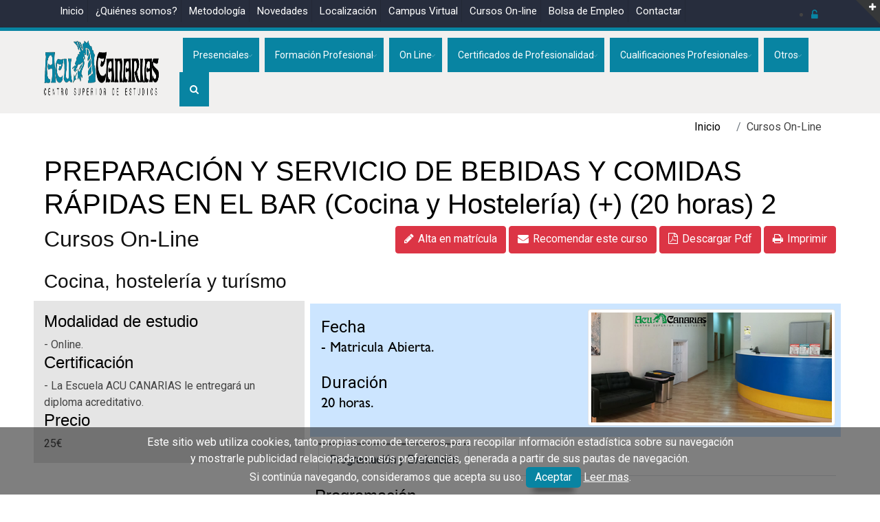

--- FILE ---
content_type: text/html; charset=UTF-8
request_url: http://acucanarias.com/curso/329-PREPARACION-Y-SERVICIO-DE-BEBIDAS-Y-COMIDAS-RAPIDAS-EN-EL-BAR--Cocina-y-Hosteleria-
body_size: 10143
content:
<!DOCTYPE html>
<!--[if IE 8]> <html lang="es" class="ie8"> <![endif]-->
<!--[if IE 9]> <html lang="es" class="ie9"> <![endif]-->
<!--[if !IE]><!--> <html lang="es"> <!--<![endif]-->
<head>
    <title>ACU CANARIAS. Centro de Formación Profesional (Tenerife - Canarias)</title>
    <meta http-equiv="content-type" content="text/html;charset=UTF-8">
    <meta charset="utf-8">
    <meta name="viewport" content="width=device-width, initial-scale=1.0">
    <meta name="description" content="Cursos del Centro de Formación Profesional Acucanarias (Tenerife - Canarias)">
    <meta name="author" content="redesinformaticas.net">
    <meta http-equiv="X-UA-Compatible" content="IE=edge" />
    <meta property="og:url" content="https://www.acucanarias.com" />
    <meta property="og:type" content="website" />
    <meta property="og:title" content="ACUCANARIAS" />
    <meta property="og:description" content="Cursos del Centro de Formación Profesional Acucanarias (Tenerife - Canarias)" />
    <meta property="og:image" content="/images/logo.png" />
    <meta name="google-site-verification" content="IV7zT-mUwiBXqygaf14_yxNcUaf6dG9V-RjaXG_Edas" />
    <link rel="apple-touch-icon" type="image/png" sizes="57x57" href="http://acucanarias.com/images/ico/apple-touch-icon-57x57.png">
    <link rel="apple-touch-icon" type="image/png" sizes="60x60" href="http://acucanarias.com/images/ico/apple-touch-icon-60x60.png">
    <link rel="apple-touch-icon" type="image/png" sizes="72x72" href="http://acucanarias.com/images/ico/apple-touch-icon-72x72.png">
    <link rel="apple-touch-icon" type="image/png" sizes="76x76" href="http://acucanarias.com/images/ico/apple-touch-icon-76x76.png">
    <link rel="icon" type="image/png" sizes="32x32" href="http://acucanarias.com/images/ico/favicon-32x32.png">
    <link rel="icon" type="image/png" sizes="96x96" href="http://acucanarias.com/images/ico/favicon-96x96.png">
    <link rel="icon" type="image/png" sizes="16x16" href="http://acucanarias.com/images/ico/favicon-16x16.png">
    <link rel="manifest" type="image/x-icon" href="http://acucanarias.com/images/ico/manifest.json">
    <link rel="shortcut icon" type="image/x-icon" sizes="76x76" href="http://acucanarias.com/images/ico/favicon.ico">
    <!--[if IE]>
    <script src="http://acucanarias.com/js/html5shiv.min.js"></script>
    <script src="http://acucanarias.com/js/respond.min.js"></script>
    <![endif]-->
    <link media="all" type="text/css" rel="stylesheet" href="http://acucanarias.com/assets/plugins/bootstrap/css/bootstrap.min.css">
    <link media="all" type="text/css" rel="stylesheet" href="http://acucanarias.com/assets/plugins/slider.revolution/css/extralayers.css">
    <link media="all" type="text/css" rel="stylesheet" href="http://acucanarias.com/assets/plugins/slider.revolution/css/settings.css">
    <link media="all" type="text/css" rel="stylesheet" href="http://acucanarias.com/css/toastr.min.css">
    <link media="all" type="text/css" rel="stylesheet" href="http://acucanarias.com/assets/css/essentials.css">
    <link media="all" type="text/css" rel="stylesheet" href="http://acucanarias.com/assets/css/layout.css">
    <link media="all" type="text/css" rel="stylesheet" href="http://acucanarias.com/assets/css/header-1.css">
    <link media="all" type="text/css" rel="stylesheet" href="http://acucanarias.com/css/toastr.min.css">
    <script src="http://acucanarias.com/js/cookies.js"></script>
    <link media="all" type="text/css" rel="stylesheet" href="http://acucanarias.com/css/style.css">
    <link media="all" type="text/css" rel="stylesheet" href="http://acucanarias.com/css/style-acu.css">
    <!-- Google tag (gtag.js) -->
    <script async src="https://www.googletagmanager.com/gtag/js?id=G-YTCRYVMBYP"></script>
    <script>
        window.dataLayer = window.dataLayer || [];
        function gtag(){dataLayer.push(arguments);}
        gtag('js', new Date());

        gtag('config', 'G-YTCRYVMBYP');
    </script>
    </head>
<body class="header-sticky enable-animation">
    <div id="slidetop">
    <div class="container">
        <div class="row">
            <div class="col-md-3">
                <h6>¿Por qué ACU CANARIAS?</h6>
                <p>ACU CANARIAS es un Centro de Formación polivalente y versátil dedicado a la formación técnica con una dilata experiencia de más de 25 años y dirigida tanto a profesionales como al público en general, gracias a nuestro esfuerzo por ofrecer la mejor formación posible, hemos incrementado nuestra oferta formativa adaptándola a las necesidades de la población actual.</p>
            </div>
            <div class="col-md-7">
                <h6>Servicios principales</h6>
                <ul>
                    <li><i class="fa fa-angle-right"></i> Tutorías presénciales y telefónicas.(Sin cargo adicional).</li>
                    <li><i class="fa fa-angle-right"></i> Biblioteca y Sala de estudio. (Sin cargo adicional).</li>
                    <li><i class="fa fa-angle-right"></i> Material didáctico básico y de prácticas para el seguimiento de cada formación. (Sin cargo adicional).</li>
                    <li><i class="fa fa-angle-right"></i> Carnet de alumno, con sus múltiples ventajas. (Sin cargo adicional).</li>
                    <li><i class="fa fa-angle-right"></i> Servicio de fotocopias.</li>
                    <li><i class="fa fa-angle-right"></i> Clínica propia o centros concertados para realizar las prácticas.</li>
                    <li><i class="fa fa-angle-right"></i> Charlas gratuitas, a lo largo del curso.</li>
                    <li><i class="fa fa-angle-right"></i> Formación básica gratuita o subvencionada con la colaboración de los laboratorios más prestigiosos del sector.</li>
                    <li><i class="fa fa-angle-right"></i> Formación dirigida a profesionales gratuita o subvencionada, con la colaboración de asociaciones profesionales y/o los laboratorios más prestigiosos del sector.</li>
                    <li><i class="fa fa-angle-right"></i> Red WIFI en todo el Centro. (Sin cargo adicional).</li>
                </ul>
            </div>
            <div class="col-md-2">
                <h6>Localización</h6>
                <ul class="list-unstyled">
                    <li><b>Dirección:</b> Av. Leonardo Torriani nº 61 local<br /> La Laguna C.P. 38205</li>
                    <li><b>Teléfono 1:</b>  922 25 71 54</li>
                    <li><b>Teléfono 2:</b>  922 12 12 69</li>
                    <li><b>Email:</b>  administracion@acucanarias.com</li>
                </ul>
            </div>
        </div>
    </div>
    <a class="slidetop-toggle" href="#"></a>
</div>

    <div id="wrapper">
        <div id="topBar">
    <div class="container">
        <div class="row">
            <div class="col-11">
                <ul class="top-links list-inline">
                    <li><a href="/">Inicio</a></li>
                    <li><a href="http://acucanarias.com/quienes_somos">¿Quiénes somos?</a></li>
                    <li><a href="http://acucanarias.com/metodologia">Metodología</a></li>
                    <li><a href="http://acucanarias.com/novedades">Novedades</a></li>
                    <li><a href="http://acucanarias.com/localizacion">Localización</a></li>
                    <li><a href="https://moodle.acucanarias.com/" target="_blank">Campus Virtual</a></li>
                    <li><a href="https://www.plataformateleformacion.com/" target="_blank"><span class="animate hover-animate-bounceIn">Cursos On-line</span></a></li>
                    <li><a href="http://acucanarias.com/applicant/offer#">Bolsa de Empleo</a></li>
                    <li><a href="http://acucanarias.com/contactar#">Contactar</a></li>
                </ul>
            </div>
            <div class="col-1">
                <ul class="text-access pull-right">
                                            <li class="text-access">
                            <a href="http://acucanarias.com/update"><i class="fa fa-unlock-alt primary-color"></i></a>
                        </li>
                                    </ul>
            </div>
        </div>
    </div>
</div>

        <div id="header" class="navbar-toggleable-md sticky clearfix mb-50">
            <header id="topNav">
                <div class="container-fluid">
                    <div class="row">
                        <div class="col-xl-2 col-sm">
                            <a class="logo float-left" href="http://acucanarias.com">
                                <img src="http://acucanarias.com/images/logo-500x112.png" class="img-fluid" alt="Logo ACU CANARIAS">
                            </a>
                        </div>
                        <div class="col-xl-10 col-sm float-right">
                            <button class="btn btn-mobile" data-toggle="collapse" data-target=".nav-main-collapse">
                                <i class="fa fa-bars"></i>
                            </button>
                            <div class="navbar-collapse collapse float-right nav-main-collapse submenu-dark">
    <nav class="nav-main">
        <ul id="topMain" class="nav nav-pills nav-main">
                                                                        <li class="dropdown">
                            <a class="dropdown-toggle" href="#">
                                Presenciales
                            </a>
                            <ul class="dropdown-menu">
                                                                    <li><a href="http://acucanarias.com/courses/presenciales/sanitarios">Sanitarios</a></li>
                                                                    <li><a href="http://acucanarias.com/courses/presenciales/actividades-fisicas-y-deportivas">Actividades físicas y deportivas</a></li>
                                                                    <li><a href="http://acucanarias.com/courses/presenciales/Terapias-Manuales--Masaje--Osteopatia--Otros----">Terapias Manuales (Masaje, Osteopatía, Otros...)</a></li>
                                                                    <li><a href="http://acucanarias.com/courses/presenciales/fitoterapia-plantas-medicinales">Fitoterapia (Plantas Medicinales)</a></li>
                                                                    <li><a href="http://acucanarias.com/courses/presenciales/parasanitarios-terapias-naturales">Parasanitarios (Terapias Naturales)</a></li>
                                                                    <li><a href="http://acucanarias.com/courses/presenciales/Estetica--Imagen-Personal-">Estética (Imagen Personal)</a></li>
                                                                    <li><a href="http://acucanarias.com/courses/presenciales/Dietetica-y-Nutricion">Dietética y Nutrición</a></li>
                                                                    <li><a href="http://acucanarias.com/courses/presenciales/veterinaria-ganaderia-y-apicultura">Veterinaria, Ganadería y Apicultura</a></li>
                                                                    <li><a href="http://acucanarias.com/courses/presenciales/formacion-continua">Formación Contínua</a></li>
                                                                    <li><a href="http://acucanarias.com/courses/presenciales/fitosanitarios-y-control-de-plagas">Fitosanitarios y Control de Plagas</a></li>
                                                            </ul>
                        </li>
                                                                                                            <li class="dropdown">
                            <a class="dropdown-toggle" href="#">
                                Formación Profesional
                            </a>
                            <ul class="dropdown-menu">
                                                                    <li><a href="http://acucanarias.com/courses/formacion-profesional/sanitarios">Sanitarios</a></li>
                                                                    <li><a href="http://acucanarias.com/courses/formacion-profesional/administracion-y-gestion">Administración y gestión  </a></li>
                                                                    <li><a href="http://acucanarias.com/courses/formacion-profesional/informatica-y-comunicaciones">Informática y comunicaciones</a></li>
                                                                    <li><a href="http://acucanarias.com/courses/formacion-profesional/comercio-y-marketing">Comercio y marketing  </a></li>
                                                                    <li><a href="http://acucanarias.com/courses/formacion-profesional/servicios-socioculturales-y-a-la-comunidad">Servicios socioculturales y a la comunidad</a></li>
                                                            </ul>
                        </li>
                                                                                                                                    <li class="dropdown mega-menu">
                            <a class="dropdown-toggle" href="#">
                                On Line
                            </a>
                            <ul class="dropdown-menu" style="left: 25%;">
                                <li>
                                    <div class="row">
                                                                                                                                <div class="col-md-5th">
                                                <ul class="list-unstyled">
                                                                                                            <li><a href="http://acucanarias.com/courses/on-line/sanitarios">Sanitarios</a></li>
                                                                                                                                                                    <li><a href="http://acucanarias.com/courses/on-line/administracion-y-gestion">Administración y gestión  </a></li>
                                                                                                                                                                    <li><a href="http://acucanarias.com/courses/on-line/informatica-y-comunicaciones">Informática y comunicaciones</a></li>
                                                                                                                                                                    <li><a href="http://acucanarias.com/courses/on-line/comercio-y-marketing">Comercio y marketing  </a></li>
                                                                                                                                                                    <li><a href="http://acucanarias.com/courses/on-line/cocina-hosteleria-y-turismo">Cocina, hostelería y turísmo</a></li>
                                                                                                                                                                    <li><a href="http://acucanarias.com/courses/on-line/servicios-socioculturales-y-a-la-comunidad">Servicios socioculturales y a la comunidad</a></li>
                                                                                                                                                                    <li><a href="http://acucanarias.com/courses/on-line/actividades-fisicas-y-deportivas">Actividades físicas y deportivas</a></li>
                                                                                                                                                                    <li><a href="http://acucanarias.com/courses/on-line/imagen-personal">Imagen personal</a></li>
                                                                                                                                                                    <li><a href="http://acucanarias.com/courses/on-line/seguridad-y-medio-ambiente">Seguridad y medio ambiente</a></li>
                                                                                                                                                                    <li><a href="http://acucanarias.com/courses/on-line/agraria">Agraria</a></li>
                                                                                                                                                                    <li><a href="http://acucanarias.com/courses/on-line/artes-y-graficas">Artes y gráficas</a></li>
                                                                                                        </ul>
                                            </div>
                                                                                                                                <div class="col-md-5th">
                                                <ul class="list-unstyled">
                                                                                                            <li><a href="http://acucanarias.com/courses/on-line/artes-y-artesanias">Artes y artesanías</a></li>
                                                                                                                                                                    <li><a href="http://acucanarias.com/courses/on-line/edificacion-y-obra-civil">Edificación y obra civil</a></li>
                                                                                                                                                                    <li><a href="http://acucanarias.com/courses/on-line/electricidad-y-electronica">Electricidad y electrónica</a></li>
                                                                                                                                                                    <li><a href="http://acucanarias.com/courses/on-line/energia-y-agua">Energía y agua</a></li>
                                                                                                                                                                    <li><a href="http://acucanarias.com/courses/on-line/fabricacion-mecanica">Fabricación mecánica</a></li>
                                                                                                                                                                    <li><a href="http://acucanarias.com/courses/on-line/imagen-y-sonido">Imagen y sonido</a></li>
                                                                                                                                                                    <li><a href="http://acucanarias.com/courses/on-line/industrias-alimentarias">Industrias alimentarias</a></li>
                                                                                                                                                                    <li><a href="http://acucanarias.com/courses/on-line/industrias-extractivas">Industrias extractivas</a></li>
                                                                                                                                                                    <li><a href="http://acucanarias.com/courses/on-line/instalaciones-y-mantenimiento">Instalaciones y mantenimiento</a></li>
                                                                                                                                                                    <li><a href="http://acucanarias.com/courses/on-line/madera-mueble-y-corcho">Madera, mueble y corcho</a></li>
                                                                                                                                                                    <li><a href="http://acucanarias.com/courses/on-line/quimica">Química</a></li>
                                                                                                        </ul>
                                            </div>
                                                                                                                                <div class="col-md-5th">
                                                <ul class="list-unstyled">
                                                                                                            <li><a href="http://acucanarias.com/courses/on-line/textil-confeccion-y-piel">Textil, confección y piel</a></li>
                                                                                                                                                                    <li><a href="http://acucanarias.com/courses/on-line/transporte-y-mantenimiento-de-vehiculos">Transporte y mantenimiento de vehículos</a></li>
                                                                                                                                                                    <li><a href="http://acucanarias.com/courses/on-line/vidrio-y-ceramica">Vidrio y cerámica</a></li>
                                                                                                                                                                    <li><a href="http://acucanarias.com/courses/on-line/veterinaria-ganaderia-y-apicultura">Veterinaria, Ganadería y Apicultura</a></li>
                                                                                                                                                                    <li><a href="http://acucanarias.com/courses/on-line/fitosanitarios-y-control-de-plagas">Fitosanitarios y Control de Plagas</a></li>
                                                                                                                                                                    <li><a href="http://acucanarias.com/courses/on-line/Idiomas">Idiomas</a></li>
                                                                                                                                                                    <li><a href="http://acucanarias.com/courses/on-line/Prevencion--Seguridad-y-Primeros-Auxilios">Prevención, Seguridad y Primeros Auxilios</a></li>
                                                                                                                                                            </ul>
                                            </div>
                                                                            </div>
                                </li>
                            </ul>
                        </li>
                                                                                                            <li class="dropdown">
                            <a class="dropdown-toggle" href="#">
                                Certificados de Profesionalidad
                            </a>
                            <ul class="dropdown-menu">
                                                                    <li><a href="http://acucanarias.com/courses/certificados-de-profesionalidad/servicios-socioculturales-y-a-la-comunidad">Servicios socioculturales y a la comunidad</a></li>
                                                            </ul>
                        </li>
                                                                                                                                    <li class="dropdown mega-menu">
                            <a class="dropdown-toggle" href="#">
                                Cualificaciones Profesionales
                            </a>
                            <ul class="dropdown-menu" style="left: 50%;">
                                <li>
                                    <div class="row">
                                                                                                                                <div class="col-md-5th">
                                                <ul class="list-unstyled">
                                                                                                            <li><a href="http://acucanarias.com/courses/cualificaciones-profesionales/sanitarios">Sanitarios</a></li>
                                                                                                                                                                    <li><a href="http://acucanarias.com/courses/cualificaciones-profesionales/administracion-y-gestion">Administración y gestión  </a></li>
                                                                                                                                                                    <li><a href="http://acucanarias.com/courses/cualificaciones-profesionales/informatica-y-comunicaciones">Informática y comunicaciones</a></li>
                                                                                                                                                                    <li><a href="http://acucanarias.com/courses/cualificaciones-profesionales/comercio-y-marketing">Comercio y marketing  </a></li>
                                                                                                                                                                    <li><a href="http://acucanarias.com/courses/cualificaciones-profesionales/cocina-hosteleria-y-turismo">Cocina, hostelería y turísmo</a></li>
                                                                                                                                                                    <li><a href="http://acucanarias.com/courses/cualificaciones-profesionales/servicios-socioculturales-y-a-la-comunidad">Servicios socioculturales y a la comunidad</a></li>
                                                                                                                                                                    <li><a href="http://acucanarias.com/courses/cualificaciones-profesionales/actividades-fisicas-y-deportivas">Actividades físicas y deportivas</a></li>
                                                                                                                                                                    <li><a href="http://acucanarias.com/courses/cualificaciones-profesionales/imagen-personal">Imagen personal</a></li>
                                                                                                                                                                    <li><a href="http://acucanarias.com/courses/cualificaciones-profesionales/seguridad-y-medio-ambiente">Seguridad y medio ambiente</a></li>
                                                                                                                                                                    <li><a href="http://acucanarias.com/courses/cualificaciones-profesionales/agraria">Agraria</a></li>
                                                                                                        </ul>
                                            </div>
                                                                                                                                <div class="col-md-5th">
                                                <ul class="list-unstyled">
                                                                                                            <li><a href="http://acucanarias.com/courses/cualificaciones-profesionales/artes-y-graficas">Artes y gráficas</a></li>
                                                                                                                                                                    <li><a href="http://acucanarias.com/courses/cualificaciones-profesionales/artes-y-artesanias">Artes y artesanías</a></li>
                                                                                                                                                                    <li><a href="http://acucanarias.com/courses/cualificaciones-profesionales/edificacion-y-obra-civil">Edificación y obra civil</a></li>
                                                                                                                                                                    <li><a href="http://acucanarias.com/courses/cualificaciones-profesionales/electricidad-y-electronica">Electricidad y electrónica</a></li>
                                                                                                                                                                    <li><a href="http://acucanarias.com/courses/cualificaciones-profesionales/energia-y-agua">Energía y agua</a></li>
                                                                                                                                                                    <li><a href="http://acucanarias.com/courses/cualificaciones-profesionales/fabricacion-mecanica">Fabricación mecánica</a></li>
                                                                                                                                                                    <li><a href="http://acucanarias.com/courses/cualificaciones-profesionales/imagen-y-sonido">Imagen y sonido</a></li>
                                                                                                                                                                    <li><a href="http://acucanarias.com/courses/cualificaciones-profesionales/industrias-alimentarias">Industrias alimentarias</a></li>
                                                                                                                                                                    <li><a href="http://acucanarias.com/courses/cualificaciones-profesionales/industrias-extractivas">Industrias extractivas</a></li>
                                                                                                                                                                    <li><a href="http://acucanarias.com/courses/cualificaciones-profesionales/instalaciones-y-mantenimiento">Instalaciones y mantenimiento</a></li>
                                                                                                        </ul>
                                            </div>
                                                                                                                                <div class="col-md-5th">
                                                <ul class="list-unstyled">
                                                                                                            <li><a href="http://acucanarias.com/courses/cualificaciones-profesionales/madera-mueble-y-corcho">Madera, mueble y corcho</a></li>
                                                                                                                                                                    <li><a href="http://acucanarias.com/courses/cualificaciones-profesionales/maritimo-pesquero">Marítimo pequero</a></li>
                                                                                                                                                                    <li><a href="http://acucanarias.com/courses/cualificaciones-profesionales/quimica">Química</a></li>
                                                                                                                                                                    <li><a href="http://acucanarias.com/courses/cualificaciones-profesionales/textil-confeccion-y-piel">Textil, confección y piel</a></li>
                                                                                                                                                                    <li><a href="http://acucanarias.com/courses/cualificaciones-profesionales/transporte-y-mantenimiento-de-vehiculos">Transporte y mantenimiento de vehículos</a></li>
                                                                                                                                                                    <li><a href="http://acucanarias.com/courses/cualificaciones-profesionales/vidrio-y-ceramica">Vidrio y cerámica</a></li>
                                                                                                                                                                    <li><a href="http://acucanarias.com/courses/cualificaciones-profesionales/veterinaria-ganaderia-y-apicultura">Veterinaria, Ganadería y Apicultura</a></li>
                                                                                                                                                            </ul>
                                            </div>
                                                                            </div>
                                </li>
                            </ul>
                        </li>
                                                                                                            <li class="dropdown">
                            <a class="dropdown-toggle" href="#">
                                Otros
                            </a>
                            <ul class="dropdown-menu">
                                                                    <li><a href="http://acucanarias.com/courses/otros/oposiciones">Oposiciones</a></li>
                                                            </ul>
                        </li>
                                                            <li class="search">
                <a href="#">
                    <i class="fa fa-search"></i>
                </a>
                <div class="search-box">
                    <form method="POST" action="http://acucanarias.com/buscar" accept-charset="UTF-8"><input name="_token" type="hidden" value="ejvuQHMhQudjEUbHsLuYhSfK8NRZLmfDyV2Bqp5c">
                        <div class="input-group">
                            <input class="form-control form-control-lg" placeholder="busca tu curso..." name="text" type="text">
                            <span class="input-group-btn">
                                <button class="btn button-01" type="submit">Buscar</button>
                            </span>
                        </div>
                    </form>
                </div>
            </li>
        </ul>
    </nav>
</div>
                        </div>
                    </div>
                </div>
            </header>
        </div>
        <section class="pb-0">
        <div class="container-fluid">
            <div class="row">
                <div class="col-6">
                    <h1 class="text-color-primary"></h1>
                </div>
                <div class="col-6">
                    <nav aria-label="breadcrumb second-color">
                        <ol class="breadcrumb float-right">
                            <li class="breadcrumb-item"><a href="http://acucanarias.com">Inicio</a></li>
                                                            <li class="breadcrumb-item">Cursos On-Line</li>
                                                                                </ol>
                    </nav>
                </div>
            </div>
        </div>
    </section>
        <section class="pb-0 pt-0">
    <div class="container-fluid pb-0">
        <div class="row">
            <div class="col-12">
                <h1>PREPARACIÓN Y SERVICIO DE BEBIDAS Y COMIDAS RÁPIDAS EN EL BAR (Cocina y Hostelería) (+) (20 horas) 2</h1>
            </div>
        </div>
        <div class="row">
            <div class="col-4">
                <h2><a  href="http://acucanarias.com/courses/on-line"> Cursos On-Line </a></h2>
            </div>
            <div class="col-8">
                <div class="text-right mb-4">
                                            <a class="btn btn-xs btn-danger btn-border" href="http://acucanarias.com/matricula/5099" target="_self"><i class="fa fa-pencil"></i>Alta en matrícula</a>
                                        <a class="btn btn-xs btn-danger btn-border" href="http://acucanarias.com/recomendar/329-PREPARACION-Y-SERVICIO-DE-BEBIDAS-Y-COMIDAS-RAPIDAS-EN-EL-BAR--Cocina-y-Hosteleria-"><i class="fa fa-envelope "></i>Recomendar este curso</a>
                    <a class="btn btn-xs btn-danger btn-border" href="http://acucanarias.com/course/pdf/329-PREPARACION-Y-SERVICIO-DE-BEBIDAS-Y-COMIDAS-RAPIDAS-EN-EL-BAR--Cocina-y-Hosteleria-"><i class="fa fa-file-pdf-o"></i>Descargar Pdf</a>
                    <a class="btn btn-xs btn-danger btn-border" href="http://acucanarias.com/course/printer/329-PREPARACION-Y-SERVICIO-DE-BEBIDAS-Y-COMIDAS-RAPIDAS-EN-EL-BAR--Cocina-y-Hosteleria-" target="_blank"><i class="fa fa-print"></i>Imprimir</a>
                </div>
            </div>
        </div>
        <div class="row">
            <div class="col-12">
                <h3><a  href="http://acucanarias.com/courses/family/cocina-hosteleria-y-turismo">Cocina, hostelería y turísmo</a></h3>
            </div>
        </div>
        <div class="row">
            <div class="col-4 pt-1">
                <div class="row alternate">
                    <div class="col-12 pt-3">
                                                                                            </div>
                </div>
                <div class="row alternate">
                    <div class="col-12">
                                                                                                    <h4>Modalidad de estudio</h4>
                            - Online.
                                                                                                                                <h4>Certificación</h4>
                            - La Escuela ACU CANARIAS le entregar&aacute; un diploma acreditativo.
                                                                    </div>
                </div>
                <div class="row pb-3 alternate">
                    <div class="col-12">
                                                    <h4>Precio</h4>
                            25&euro;
                                                                    </div>
                </div>
            </div>
            <div class="col-8">
                                <div class="row p-2">
                    <div class="col-6 p-3 panel-blue-01">
                                                                                                        <span class="text-title-00">Fecha</span>
                                <p><span class="text-title-01">- Matricula Abierta.</span></p>
                                                                                <span class="text-title-00">Duración</span>
                                <p><span class="text-title-01">20 horas.</span></p>
                                                                    </div>
                    <div class="col-6 p-2 panel-blue-01">
                                                    <img src="http://acucanarias.com/images/image-defect.png" class="pull-right img-thumbnail" alt="ACU CANARIAS Secretaria de cursos">
                                            </div>
                    </div>
                <div class="row">
                    <div class="col-12">
                                            </div>
                </div>
                <div class="row">
                    <div class="col-12">
                        <ul class="nav nav-tabs nav-top-border">
                                                            <li class="nav-item"><a class="nav-link active" href="#programa" data-toggle="tab"> Programación y Evaluación</a></li>
                                                                                </ul>
                        <div class="tab-content">
                                                            <div class="tab-pane active" id="programa">
                                    <div class="row">
                                        <div class="col-12">
                                                                                            <h4>Programación</h4>
                                                <div class="columnize-2">
                                                    <strong>1 El bar como establecimiento y como departamento&nbsp;&nbsp; &nbsp;</strong><br />
&nbsp;&nbsp;&nbsp; &nbsp;1.1 Definici&oacute;n, caracterizaci&oacute;n y modelo de organizaci&oacute;n de sus diferentes tipos&nbsp;&nbsp; &nbsp;<br />
&nbsp;&nbsp;&nbsp; &nbsp;1.2 Competencias b&aacute;sicas de los profesionales que intervienen en el departamento&nbsp;&nbsp; &nbsp;<br />
&nbsp;<br />
<strong>2 Utilizaci&oacute;n de maquinaria, equipos, &uacute;tiles y menaje propios del bar&nbsp;&nbsp; &nbsp;</strong><br />
&nbsp;&nbsp;&nbsp; &nbsp;2.1 Clasificaci&oacute;n y descripci&oacute;n seg&uacute;n caracter&iacute;sticas, funciones y aplicaciones&nbsp;&nbsp; &nbsp;<br />
&nbsp;&nbsp;&nbsp; &nbsp;2.2 Ubicaci&oacute;n y distribuci&oacute;n&nbsp;&nbsp; &nbsp;<br />
&nbsp;&nbsp;&nbsp; &nbsp;2.3 Aplicaci&oacute;n de t&eacute;cnicas, procedimientos y modos de operaci&oacute;n caracter&iacute;sticos&nbsp;&nbsp; &nbsp;<br />
&nbsp;&nbsp;&nbsp; &nbsp;2.4 Aplicaci&oacute;n de normas de mantenimiento de uso, control y prevenci&oacute;n de accidentes&nbsp;&nbsp; &nbsp;<br />
&nbsp;&nbsp;&nbsp; &nbsp;2.5 Cuestionario: cuestionario&nbsp;&nbsp; &nbsp;<br />
&nbsp;<br />
<strong>3 Regeneraci&oacute;n de g&eacute;neros, bebidas y productos culinarios propios del bar&nbsp;&nbsp;&nbsp;</strong>&nbsp;<br />
&nbsp;&nbsp;&nbsp; &nbsp;3.1 Definici&oacute;n, identificaci&oacute;n de los principales equipos asociados&nbsp;&nbsp; &nbsp;<br />
&nbsp;&nbsp;&nbsp; &nbsp;3.2 Clases de t&eacute;cnicas y procesos simples&nbsp;&nbsp; &nbsp;<br />
&nbsp;&nbsp;&nbsp; &nbsp;3.3 Aplicaciones sencillas&nbsp;&nbsp; &nbsp;<br />
&nbsp;<br />
<strong>4 Aplicaci&oacute;n de sistemas sencillos para el envasado, conservaci&oacute;n y presentaci&oacute;n comercial de bebidas y comidas r&aacute;pidas de bar</strong>&nbsp;&nbsp; &nbsp;<br />
&nbsp;&nbsp;&nbsp; &nbsp;4.1 Identificaci&oacute;n y clases&nbsp;&nbsp; &nbsp;<br />
&nbsp;&nbsp;&nbsp; &nbsp;4.2 Identificaci&oacute;n de equipos asociados&nbsp;&nbsp; &nbsp;<br />
&nbsp;&nbsp;&nbsp; &nbsp;4.3 Fases en los procesos, riesgos en la ejecuci&oacute;n&nbsp;&nbsp; &nbsp;<br />
&nbsp;&nbsp;&nbsp; &nbsp;4.4 Ejecuci&oacute;n de operaciones poco complejas, para el envasado, conservaci&oacute;n y presentaci&oacute;n comercial&nbsp;&nbsp; &nbsp;<br />
&nbsp;&nbsp;&nbsp; &nbsp;4.5 Cuestionario: cuestionario&nbsp;&nbsp; &nbsp;<br />
&nbsp;<br />
<strong>5 Preparaci&oacute;n y presentaci&oacute;n de bebidas no alcoh&oacute;licas&nbsp;&nbsp;&nbsp;</strong>&nbsp;<br />
&nbsp;&nbsp;&nbsp; &nbsp;5.1 Clasificaci&oacute;n, caracter&iacute;sticas, tipos&nbsp;&nbsp; &nbsp;<br />
&nbsp;&nbsp;&nbsp; &nbsp;5.2 Esquemas de elaboraci&oacute;n - fases m&aacute;s importantes&nbsp;&nbsp; &nbsp;<br />
&nbsp;&nbsp;&nbsp; &nbsp;5.3 Preparaci&oacute;n y presentaci&oacute;n de caf&eacute;s, zumos de frutas, infusiones, copas de helados, batidos y aperitivos no alcoh&oacute;licos&nbsp;&nbsp; &nbsp;<br />
&nbsp;&nbsp;&nbsp; &nbsp;5.4 Presentaci&oacute;n de bebidas refrescantes embotelladas&nbsp;&nbsp; &nbsp;<br />
&nbsp;&nbsp;&nbsp; &nbsp;5.5 Conservaci&oacute;n de bebidas que lo precisen&nbsp;&nbsp; &nbsp;<br />
&nbsp;&nbsp;&nbsp; &nbsp;5.6 Servicio en barra&nbsp;&nbsp; &nbsp;<br />
&nbsp;<br />
<strong>6 Preparaci&oacute;n y presentaci&oacute;n de bebidas combinadas&nbsp;&nbsp;</strong>&nbsp;&nbsp;<br />
&nbsp;&nbsp;&nbsp; &nbsp;6.1 Clasificaci&oacute;n de las m&aacute;s conocidas seg&uacute;n el momento m&aacute;s adecuado para su consumo&nbsp;&nbsp; &nbsp;<br />
&nbsp;&nbsp;&nbsp; &nbsp;6.2 Normas b&aacute;sicas de preparaci&oacute;n y conservaci&oacute;n&nbsp;&nbsp; &nbsp;<br />
&nbsp;&nbsp;&nbsp; &nbsp;6.3 Servicio en barra&nbsp;&nbsp; &nbsp;<br />
&nbsp;<br />
<strong>7 Preparaci&oacute;n y presentaci&oacute;n de aperitivos, cervezas, aguardientes y licores de mayor consumo en el bar&nbsp;&nbsp;&nbsp;</strong>&nbsp;<br />
&nbsp;&nbsp;&nbsp; &nbsp;7.1 Clasificaci&oacute;n, caracter&iacute;sticas y tipos&nbsp;&nbsp; &nbsp;<br />
&nbsp;&nbsp;&nbsp; &nbsp;7.2 Identificaci&oacute;n de las principales marcas&nbsp;&nbsp; &nbsp;<br />
&nbsp;&nbsp;&nbsp; &nbsp;7.3 Servicio y presentaci&oacute;n en barra&nbsp;&nbsp; &nbsp;<br />
&nbsp;&nbsp;&nbsp; &nbsp;7.4 Cuestionario: cuestionario&nbsp;&nbsp; &nbsp;<br />
&nbsp;<br />
<strong>8 Preparaci&oacute;n y presentaci&oacute;n de canap&eacute;s, bocadillos y s&aacute;ndwiches&nbsp;&nbsp;&nbsp;</strong>&nbsp;<br />
&nbsp;&nbsp;&nbsp; &nbsp;8.1 Definici&oacute;n y tipolog&iacute;as&nbsp;&nbsp; &nbsp;<br />
&nbsp;&nbsp;&nbsp; &nbsp;8.2 Esquemas de realizaci&oacute;n - fases del proceso, riegos de ejecuci&oacute;n y control de resultados&nbsp;&nbsp; &nbsp;<br />
&nbsp;&nbsp;&nbsp; &nbsp;8.3 Realizaci&oacute;n y presentaci&oacute;n de diferentes tipos de canap&eacute;s, bocadillos y s&aacute;ndwiches&nbsp;&nbsp; &nbsp;<br />
&nbsp;&nbsp;&nbsp; &nbsp;8.4 Realizaci&oacute;n de operaciones necesarias para su acabado&nbsp;&nbsp; &nbsp;<br />
&nbsp;<br />
<strong>9 Preparaci&oacute;n y presentaci&oacute;n de platos combinados y aperitivos sencillos&nbsp;&nbsp;&nbsp;</strong>&nbsp;<br />
&nbsp;&nbsp;&nbsp; &nbsp;9.1 Definici&oacute;n y clasificaci&oacute;n&nbsp;&nbsp; &nbsp;<br />
&nbsp;&nbsp;&nbsp; &nbsp;9.2 Tipos y t&eacute;cnicas&nbsp;&nbsp; &nbsp;<br />
&nbsp;&nbsp;&nbsp; &nbsp;9.3 Decoraciones b&aacute;sicas&nbsp;&nbsp; &nbsp;<br />
&nbsp;&nbsp;&nbsp; &nbsp;9.4 Aplicaci&oacute;n de t&eacute;cnicas sencillas&nbsp;&nbsp; &nbsp;<br />
&nbsp;&nbsp;&nbsp; &nbsp;9.5 Aplicaci&oacute;n de t&eacute;cnicas de regeneraci&oacute;n y conservaci&oacute;n&nbsp;&nbsp; &nbsp;<br />
&nbsp;<br />
<strong>10 Participaci&oacute;n en la mejora de la calidad&nbsp;&nbsp;&nbsp;</strong>&nbsp;<br />
&nbsp;&nbsp;&nbsp; &nbsp;10.1 Aseguramiento de la calidad&nbsp;&nbsp; &nbsp;<br />
&nbsp;&nbsp;&nbsp; &nbsp;10.2 Actividades de prevenci&oacute;n y control de los insumos y procesos para tratar de evitar resultados defectuosos
                                                </div>
                                                                                                                                </div>
                                    </div>
                                </div>
                                                                                </div>
                    </div>
                </div>
            </div>
        </div>
    </div>
</section>
<!-- Go to www.addthis.com/dashboard to customize your tools -->
<script type="text/javascript" src="//s7.addthis.com/js/300/addthis_widget.js#pubid=ra-5e5521212ec9323b"></script>
        <footer id="footer" class="footer-ligth">
    <div class="container-fluid">
        <div class="row mt-60 mb-40 fs-13">
            <div class="col-md-3 col-xs-6">
                <div class="row">
                    <a class="logo float-left" href="http://acucanarias.com">
                        <img src="http://acucanarias.com/images/logo-alfa.png" class="img-responsive" alt="ACU CANARIAS Secretaria de cursos">
                    </a>
                </div>
                <div class="row mt-4">
                    <p class="letter-spacing-1">ACU CANARIAS. Un Centro de Formación por excelencia de Canarias, con los  cursos ideales para tu futuro.</p>
                    <span class="h2">922 25 71 54</span>
                </div>
                <div class="row">
                    <div class="clearfix">
                        <a href="https://www.facebook.com/ACUCANARIA?fref=ts" target="_blank" class="social-icon social-icon-border social-facebook float-left" data-toggle="tooltip" data-placement="top" title="Facebook">
                            <i class="icon-facebook"></i>
                            <i class="icon-facebook"></i>
                        </a>
                        <a href="https://twitter.com/acucanarias" target="_blank" class="social-icon social-icon-border social-twitter float-left" data-toggle="tooltip" data-placement="top" title="Twitter">
                            <i class="icon-twitter"></i>
                            <i class="icon-twitter"></i>
                        </a>
                        <a href="https://www.instagram.com/explore/locations/212693052101405/acucanarias/" target="_blank" class="social-icon social-icon-border social-instagram float-left" data-toggle="tooltip" data-placement="top" title="Instagram">
                            <i class="icon-instagram"></i>
                            <i class="icon-instagram"></i>
                        </a>
                    </div>
                </div>
            </div>
            <div class="col-md-4 col-xs-6 mt-20 fs-13">
                <h4 class="letter-spacing-1">Novedades</h4>
                                                        <ul class="list-unstyled footer-list half-paddings">
                        <li>
                            <a  class="block" href="http://acucanarias.com/novedad/curso_de_drenaje_linfatico_la_laguna_60_horas">Curso de drenaje Linfático. ( La Laguna) (60 horas)</a>
                            <small><span class="font-lato">25</span> <span>Abril</span> 2020</small>
                        </li>
                    </ul>
                                                        <ul class="list-unstyled footer-list half-paddings">
                        <li>
                            <a  class="block" href="http://acucanarias.com/novedad/curso_de_kinesiologia_la_laguna_60_horas">CURSO DE KINESIOLOGIA (La Laguna)(60 horas)</a>
                            <small><span class="font-lato">25</span> <span>Abril</span> 2020</small>
                        </li>
                    </ul>
                            </div>
            <div class="col-md-2 col-xs-6 mt-20 fs-13 center">
                <h4 class="letter-spacing-1">Web</h4>
                <ul class="list-unstyled footer-list half-paddings b-0">
                    <li><a class="block" href="http://acucanarias.com/quienes_somos"><i class="fa fa-angle-right"></i> ¿Quiénes somos?</a></li>
                    <li><a class="block" href="http://acucanarias.com/metodologia"><i class="fa fa-angle-right"></i> Metodología</a></li>
                    <li><a class="block" href="http://acucanarias.com/novedades"><i class="fa fa-angle-right"></i> Novedades</a></li>
                    <li><a class="block" href="http://acucanarias.com/localizacion"><i class="fa fa-angle-right"></i> Localización</a></li>
                    <li><a class="block" href="https://www.plataformateleformacion.com/" target="_blank"><i class="fa fa-angle-right"></i> Campus Virtual</a></li>
                    <li><a href="https://moodle.acucanarias.com/" target="_blank"><i class="fa fa-angle-right"></i> Cursos On-line</a></li>
                    <li><a  class="block" href="#"><i class="fa fa-angle-right"></i> Contactar</a></li>
                </ul>
            </div>
            <div class="col-md-3 col-xs-6 mt-20 fs-13">
                <h4 class="letter-spacing-1">Sedes</h4>
                <div class="street-address">Central ( La Laguna)</div>
                <div class="region">Av. Leonardo Torriani nº 61 local. La Laguna</div>
                <div class="postal-code">C.P. 38205 España. Santa Cruz de Tenerife</div>
                <span class="fa fa-phone"></span> 922 25 71 54 <br>
                <span class="fa fa-phone"></span> 902 12 12 69 <br>
                <hr class="style1">
                <div class="street-address">Delegación (Los Cristianos) </div>
                <div class="region">Santa Cruz de Tenerife</div>
                <span class="fa fa-phone"></span> 922 25 71 54<br>
                <hr class="style1">
                <div class="street-address">Delegación (Pto. de la Cruz) </div>
                <div class="region">Santa Cruz de Tenerife</div>
                <span class="fa fa-phone"></span> 922 26 61 12 <br>
                <span class="fa fa-phone"></span> 902 12 12 69
            </div>
        </div>
    </div>
    <div class="copyright">
        <div class="container-fluid">
            <div class="row">
                <div class="col-4">
                    &copy; 2020 - AcuCanarias. Centro de Formación Profesional
                </div>
                <div class="col-4 text-center">
                    <ul class="float-right m-0 list-inline mobile-block">
                        <li><a href="/legal">Aviso Legal</a></li>
                        <li>&bull;</li>
                        <li><a href="/privacy">Política de privacidad</a></li>
                        <li><a href="/cookies">Política de cookies</a></li>
                    </ul>
                </div>
                <div class="col-4 text-right">
                    Web desarrolada por: <a href="https://www.redesinformaticas.net/" target="_blank">Redes Informaticas</a>
                </div>
            </div>
        </div>
    </div>
</footer>
    </div>
    <a href="#" id="toTop"></a>
    <div id="preloader">
        <div class="inner">
            <span class="loader"></span>
        </div>
    </div>
    <script  type="text/javascript"> var plugin_path = '/assets/plugins/';</script>
    <script src="http://acucanarias.com/assets/js/toastr.min.js"></script>
    <script src="http://acucanarias.com/assets/js/jquery-3.4.1.min.js"></script>
    <script src="http://acucanarias.com/assets/js/scripts.js"></script>
    <script src="http://acucanarias.com/assets/js/toastr.min.js"></script>
    <script src="http://acucanarias.com/assets/plugins/slider.revolution/js/jquery.themepunch.tools.min.js"></script>
    <script src="http://acucanarias.com/assets/plugins/slider.revolution/js/jquery.themepunch.revolution.min.js"></script>
    <script src="http://acucanarias.com/assets/plugins/slider.revolution/js/jquery.themepunch.revolution.min.js"></script>
    <script src="http://acucanarias.com/assets/js/demo.revolution_slider.js"></script>
    <script src="http://acucanarias.com/js/app.messages.js"></script>
    <div id="mStandardWindows" class="modal fade" tabindex="999999" role="dialog">
    <div class="modal-dialog">
        <div class="modal-content">
            <div class="modal-header">
                <h3><span>.title</span></h3>
                <button type="button" class="close pull-right" data-dismiss="modal" aria-hidden="true">&times;</button>
            </div>
            <div class="modal-body">
                                <div class="modal-footer">
                    <button type="button" class="btn btn-default" data-dismiss="modal"><i class="fa fa-times-circle"></i> messages.button_close</button>
                </div>
            </div>
        </div>
    </div>
</div>


        <div id="accepCookie" class="panel-cookies">
    Este sitio web utiliza cookies, tanto propias como de terceros, para recopilar información estadística sobre su navegación<br>
    y mostrarle publicidad relacionada con sus preferencias, generada a partir de sus pautas de navegación.<br>
    Si continúa navegando, consideramos que acepta su uso.
    <button type="button" class="button-03" onclick="assignCookie();">Aceptar</button>
    <a href="http://acucanarias.com/cookies" class="text-white"><u>Leer mas</u>.</a>
</div>
<script>
    if (getCookie('acu') === "1") {
        document.getElementById("accepCookie").style.display="none";
    }
</script>
    <script>
        $(document).ready(function() {
                                        });
        window.onload = function () {
                    };
    </script>
    </body >
</html>


--- FILE ---
content_type: text/css
request_url: http://acucanarias.com/css/style.css
body_size: 43029
content:
/* ----------------------------------------
:: Template Name: Apland - App Landing Page
:: Template URI: https://wrapbootstrap.com/theme/apland-app-landing-page-WB0F61H5J
:: Template Author Name: MD NAZRUL ISLAM
:: Template Author URI: https://wrapbootstrap.com/user/DesigningWorld
:: Version: 3.8.0
:: Updated: May 11, 2019
----------------------------------------

:: 01.0 Web Fonts
:: 02.0 Import all CSS
:: 03.0 Common CSS
:: 04.0 Preloader CSS
:: 05.0 Header Area CSS
:: 06.0 Slider Area CSS
:: 07.0 About Product Area CSS
:: 08.0 More Features Area
:: 09.0 About Us Area CSS
:: 10.0 About App Area CSS
:: 11.0 Call to Action Area CSS
:: 12.0 Work Process Area CSS
:: 13.0 Price Plan Area CSS
:: 14.0 Our Advisor Area CSS
:: 15.0 App Screenshot Area CSS
:: 16.0 Testimonial Area CSS
:: 17.0 Newsletter Area CSS
:: 18.0 FAQ Area CSS
:: 19.0 Timeline Area CSS
:: 20.0 Download App Area CSS
:: 21.0 Footer Area CSS
:: 22.0 Contact Us Area CSS
:: 23.0 Subscribe Area CSS
:: 24.0 Slideshow Area CSS
:: 25.0 Dark Area CSS
:: 26.0 RTL Area CSS
:: 27.0 Static No Scroll Area CSS
---------------------------------------- */
/* ---------------
:: 1.0 Web Fonts
--------------- */
@import url("https://fonts.googleapis.com/css?family=Poppins:200,300,400,500,600,700");
@import url('https://fonts.googleapis.com/css?family=Roboto&display=swap');
/* ------------------
:: 2.0 Import all css
------------------ */
@import url(bootstrap.min.css);
@import url(animate.css);
@import url(owl.carousel.min.css);
@import url(magnific-popup.css);
@import url(font-awesome.min.css);
@import url(pe-icon-7-stroke.css);
@import url(themify-icons.css);
/* Extend */
.apland-btn, #scrollUp, .dropdown-item.active, .dropdown-item:hover, .dropdown-item:focus, .header_signup_in_btn a, .welcome_slider .owl-dot.active::after, .welcome_style_one, .welcome_style_two, .welcome_style_three, .welcome_style_four, .single_about_part:hover, .single_about_part .feature_icon, .single_about_part .feature_icon::before, .single_about_part .feature_icon::after, .single_about_part.active, .video_area:before, .price-plan-tag p, .testimonial_area .owl-dot.active, .newsletter-form-area .button, .single-accordion h5 a, .single_timeline_block .timeline_icon, .download_app_area, .footer_social_area a:hover, .tooltip-inner {
  background-color: #96821A; }

.apland-load, .message_now_area input:focus, .message_now_area textarea:focus {
  border-color: #96821A; }

.section_heading h3 span, .apland-btn:hover, .apland-btn:focus, .navbar-expand-lg .navbar-nav .nav-link:hover, .navbar-expand-lg .navbar-nav .nav-link:focus, .navbar-expand-lg .navbar-nav .nav-item.active .nav-link, .welcome_slider .owl-dot.active, .single_benifits.active .icon_box, .single_benifits.active h3, .single_price_plan .price, .download_app_text > a, .footer_bottom p i,
.footer_bottom a,
.footer_menu a:hover,
.single_footer_area a:hover {
  color: #96821A; }

p, .dropdown-item {
  color: #434343; }

.arrow::before {
  border-top-color: #96821A !important; }

.single_benifits .icon_box i, .single_work_step i, .single_price_plan .price h4 {
  background: #96821A;
  background: -webkit-linear-gradient(to right, #FC466B, #96821A);
  background: linear-gradient(to right, #FC466B, #96821A);
  -webkit-background-clip: text;
  -webkit-text-fill-color: transparent; }

.dark, .dark .bg-gray, .dark .welcome_area, .dark .main_header_area.sticky, .dark .price_plan_area, .dark .faq_area, .dark .apland-contact-form, .dark .form-control, .dark .footer_copywrite_area, .dark .footer_bottom_area {
  background-color: #000; }

.dark h1,
.dark h2,
.dark h3,
.dark h4,
.dark h5,
.dark h6, .dark .navbar-expand-lg .navbar-nav .nav-link, .dark .section_heading h3, .dark .about_us_text_area h3, .dark .single_about_part.active h3, .dark .single_about_part:hover h3 {
  color: #ffffff; }

.apland-btn, .single-accordion h5 a, .single-accordion h5 a span {
  color: #ffffff; }

.apland-btn:hover, .apland-btn:focus, .download_app_text > a {
  background-color: #ffffff; }

/* *************************
:: 3.0 Common CSS
************************* */
* {
  margin: 0;
  padding: 0; }

body {
    font-family: "Roboto", "GillSansMedium", Sans-Serif, serif;
  color: #434343; }

h1,
h2,
h3,
h4,
h5,
h6 {
  font-weight: 300;
  color: #000;
}

p {
    color: #434343;
    font-weight: 400;
    line-height: 1.4;
    font-family: "Calibri", "GillSansMedium", serif;
    font-size: 18px;
}

a, a:hover, a:focus, a:active {
  -webkit-transition-duration: 500ms;
  transition-duration: 500ms;
  text-decoration: none;
  outline: none;
  font-weight: 500;
  color: #000;
}

ol,
ul {
  margin: 0;
  padding: 0;
}
ol li,  ul li {
    /*SCC off*/
    /*list-style: none;*/
    margin-left: 5px;
    margin-right: 5px;
}

/*
img {
  height: auto;
}
*/

.boxed_version {
  width: 1140px;
  margin: 0 auto;
  background-repeat: repeat;
  background-attachment: fixed;
}

.container-fluid {
  padding: 0 5%; }

.apland-table {
  display: table;
  z-index: 100;
  position: absolute;
  width: 100%;
  height: 100%; }

.apland-table-cell {
  display: table-cell;
  vertical-align: middle; }

.btn:hover {
  box-shadow: 0 6px 50px 8px rgba(21, 131, 233, 0.15); }
.btn:focus {
  box-shadow: 0 6px 50px 8px rgba(21, 131, 233, 0.15); }

.m-0 {
  margin: 0; }

.mt-0 {
  margin-top: 0; }

.mt-15 {
  margin-top: 15px; }

.mt-30 {
  margin-top: 30px; }

.mt-50 {
  margin-top: 50px; }

.mb-0 {
  margin-bottom: 0; }

.mb-15 {
  margin-bottom: 15px; }

.mb-30 {
  margin-bottom: 30px; }

.mb-50 {
  margin-bottom: 50px; }

.ml-0 {
  margin-left: 0; }

.ml-15 {
  margin-left: 15px; }

.ml-30 {
  margin-left: 30px; }

.ml-50 {
  margin-left: 50px; }

.mr-0 {
  margin-right: 0; }

.mr-15 {
  margin-right: 15px; }

.mr-30 {
  margin-right: 30px; }

.mr-50 {
  margin-right: 50px; }

.section_padding_250 {
    padding: 250px 0;
}

.section_padding_150 {
  padding: 150px 0; }

.section_padding_100 {
  padding: 100px 0; }

.section_padding_100_0 {
  padding: 100px 0 0 0; }

.section_padding_0_100 {
  padding: 0 0 100px 0; }

.section_padding_60 {
  padding: 60px 0; }

.section_padding_0_30 {
    padding: 0 0 30px 0; }

.section_padding_200 {
  padding: 200px 0; }

.section_padding_100_50 {
  padding-top: 100px;
  padding-bottom: 50px; }

.section_padding_100_70 {
  padding-top: 100px;
  padding-bottom: 70px; }

.section_heading {
  position: relative;
  z-index: 1;
  margin-bottom: 70px; }
  .section_heading h3 {
    margin-bottom: 15px;
    text-transform: capitalize;
    font-size: 36px;
    font-weight: 400; }
    @media only screen and (min-width: 768px) and (max-width: 991px) {
      .section_heading h3 {
        font-size: 30px; } }
    @media only screen and (max-width: 767px) {
      .section_heading h3 {
        font-size: 26px; } }
    @media only screen and (min-width: 576px) and (max-width: 767px) {
      .section_heading h3 {
        font-size: 30px; } }
  .section_heading p {
    font-size: 18px;
    margin-bottom: 0; }
    @media only screen and (min-width: 768px) and (max-width: 991px) {
      .section_heading p {
        font-size: 16px; } }
    @media only screen and (max-width: 767px) {
      .section_heading p {
        font-size: 16px; } }
    @media only screen and (min-width: 576px) and (max-width: 767px) {
      .section_heading p {
        font-size: 18px; } }

.shortcode_area:nth-child(2n + 1) {
  background-color: #e7f2fd; }

.table .table {
  background-color: transparent; }

.line {
  width: 100%;
  height: 2px;
  background-color: #ffffff; }

.apland-btn {
  border: none;
  display: inline-block;
  font-size: 15px;
  font-weight: 500;
  padding: 15px 20px;
  position: relative;
  z-index: 1;
  border-radius: 1px;
  line-height: 1; }
  .apland-btn:hover {
    background-color: #ffffff;
    font-size: 15px; }
  .apland-btn:focus {
    background-color: #ffffff;
    font-size: 15px; }

.bg-gray {
  background-color: #e7f2fd; }

.bg-overlay {
  position: relative;
  z-index: 1; }
  .bg-overlay::after {
    position: absolute;
    width: 100%;
    height: 100%;
    top: 0;
    left: 0;
    content: '';
    background-color: rgba(0, 0, 0, 0.1);
    z-index: -1;
  }

.bg-img {
  background-position: center center;
  background-size: cover;
  background-attachment: fixed; }

.mfp-image-holder .mfp-close,
.mfp-iframe-holder .mfp-close {
  color: #ffffff;
  text-align: center;
  padding-right: 0;
  width: 30px;
  height: 30px;
  border: 2px solid #ffffff;
  line-height: 26px;
  border-radius: 50%; }

.jarallax {
  position: relative;
  z-index: 0; }
  .jarallax > .jarallax-img {
    position: absolute;
    object-fit: cover;
      font-family: 'object-fit: cover;', serif;
    top: 0;
    left: 0;
    width: 100%;
    height: 100%;
    z-index: -1; }

.h-100vh {
  height: 100vh !important; }

.welcome_area.h-100vh {
  padding-top: 0; }

.navbar-toggler:focus,
.navbar-toggler:hover {
  outline: none; }

/* *************************
:: 4.0 Preloader CSS
************************* */
#preloader {
  overflow: hidden;
  height: 100%;
  left: 0;
  position: fixed;
  top: 0;
  width: 100%;
  z-index: 100000;
  background-color: #e7f2fd; }

.apland-load {
  -webkit-animation: 2000ms linear 0s normal none infinite running apland-load;
  animation: 2000ms linear 0s normal none infinite running apland-load;
  background-color: transparent;
  border-top-color: #ffffff;
  border-left-color: #ffffff;
  border-right-color: #ffffff;
  border-radius: 50%;
  border-style: solid;
  border-width: 3px;
  height: 50px;
  left: calc(50% - 25px);
  position: relative;
  top: calc(50% - 25px);
  width: 50px;
  z-index: 9; }

@-webkit-keyframes apland-load {
  0% {
    -webkit-transform: rotate(0deg);
    transform: rotate(0deg); }
  100% {
    -webkit-transform: rotate(360deg);
    transform: rotate(360deg); } }
@keyframes apland-load {
  0% {
    -webkit-transform: rotate(0deg);
    transform: rotate(0deg); }
  100% {
    -webkit-transform: rotate(360deg);
    transform: rotate(360deg); } }
#scrollUp {
  border-radius: 50%;
  bottom: 40px;
  box-shadow: 0 6px 50px 8px rgba(21, 131, 233, 0.15);
  color: #ffffff;
  font-size: 16px;
  line-height: 40px;
  height: 40px;
  right: 40px;
  text-align: center;
  width: 40px; }
  #scrollUp i {
    line-height: 30px; }

/* ******************************
:: 5.0 Header Area CSS
****************************** */
header {
    height: auto;
    position: absolute;
    width: 100%;
    z-index: 99;
}

.main_header_area {
    height: 130px;
    width: 100%;
    position: absolute;
    top: 0;
    left: 0;
    z-index: 100;
    /* Permalink - use to edit and share this gradient: https://colorzilla.com/gradient-editor/#000000+64,000000+64&0+19,0.5+39 */
    /* Gradient in menu superior */
    background: -moz-linear-gradient(left,  rgba(0,0,0,0) 9%, rgba(18, 44, 65, 0.5) 39%, rgba(18, 44, 65, 0.73) 64%); /* FF3.6-15 */
    background: -webkit-linear-gradient(left,  rgba(0,0,0,0) 9%, rgba(18, 44, 65, 0.5) 39%, rgba(18, 44, 65, 0.73) 64%); /* Chrome10-25,Safari5.1-6 */
    background: linear-gradient(to right,  rgba(0,0,0,0) 9%, rgba(18, 44, 65, 0.5) 39%, rgba(18, 44, 65, 0.73) 64%); /* W3C, IE10+, FF16+, Chrome26+, Opera12+, Safari7+ */
    filter: progid:DXImageTransform.Microsoft.gradient( startColorstr='#00000000', endColorstr='#80000000',GradientType=1 ); /* IE6-9 */
}

  @media only screen and (max-width: 767px) {
    .main_header_area {
      height: 70px; }
  }

.navbar-expand-lg .navbar-nav .nav-link {
  padding-right: 15px;
  padding-left: 15px;
}

.main_header_area {
  border-bottom: 0; }

.main_header_area.sticky {
  box-shadow: 0 8px 50px 8px rgba(0, 0, 0, 0.15);
  z-index: 1000 !important;
  background-color: rgba(0, 0, 0, 0.3);
  width: 100%;
  position: fixed;
  -webkit-transition-duration: 500ms;
  transition-duration: 500ms;
  border-bottom: none;
}

.header_signup_in_btn a {
  color: #ffffff;
  display: block; }
  @media only screen and (min-width: 768px) and (max-width: 991px) {
    .header_signup_in_btn a {
      margin-left: 15px;
      margin-top: 15px; }
  }
  @media only screen and (max-width: 767px) {
    .header_signup_in_btn a {
      margin-left: 15px;
      margin-top: 15px; } }
  .header_signup_in_btn a:hover, .header_signup_in_btn a:focus {
    opacity: 0.8; }

@media only screen and (min-width: 768px) and (max-width: 991px) {
  .navbar.navbar-expand-lg {
    padding: 0 1em;
  }
}

@media only screen and (max-width: 767px) {
  .navbar {
    padding: 0; } }

@media only screen and (min-width: 768px) and (max-width: 991px) {
  .navbar-toggler {
    margin: 26px 0; } }
@media only screen and (max-width: 767px) {
  .navbar-toggler {
    margin: 16px 0; } }

.navbar-toggler-icon {
  background-image: url("data:image/svg+xml;charset=utf8,%3Csvg viewBox='0 0 30 30' xmlns='http://www.w3.org/2000/svg'%3E%3Cpath stroke='rgba(153, 153, 153, 1)' stroke-width='2' stroke-linecap='round' stroke-miterlimit='10' d='M4 7h22M4 15h22M4 23h22'/%3E%3C/svg%3E"); }

@media only screen and (min-width: 768px) and (max-width: 991px) {
  #aplandmenu {
    width: 100%;
    background-color: #007E92;
    padding: 30px 15px;
    margin-top: -2px; } }
@media only screen and (max-width: 767px) {
  #aplandmenu {
    width: 100%;
    background-color: #007E92;
    padding: 30px 15px;
    margin-top: -2px; } }

/* ******************************
:: 6.0 Slider Area CSS
****************************** */
.welcome_area {
  position: relative;
  z-index: 1;
  height: 850px;
  background-color: #e7f2fd;
  overflow: hidden;
  padding-top: 90px; }
  @media only screen and (max-width: 767px) {
    .welcome_area {
      height: 1200px; } }

@media only screen and (max-width: 767px) {
  .subscribe .welcome_area {
    height: 700px; } }

.welcome_text_area h2 {
  color: #fff;
  font-size: 4em;
  margin-bottom: 30px; }
  @media only screen and (min-width: 992px) and (max-width: 1199px) {
    .welcome_text_area h2 {
      font-size: 4rem; } }
  @media only screen and (min-width: 768px) and (max-width: 991px) {
    .welcome_text_area h2 {
      font-size: 3.5rem; } }
  @media only screen and (max-width: 767px) {
    .welcome_text_area h2 {
      font-size: 2.5rem; } }
  @media only screen and (min-width: 480px) and (max-width: 767px) {
    .welcome_text_area h2 {
      font-size: 3.5rem; } }
.welcome_text_area p {
  color: #000;
  font-size: 22px; }
  @media only screen and (min-width: 768px) and (max-width: 991px) {
    .welcome_text_area p {
      font-size: 20px; } }
  @media only screen and (max-width: 767px) {
    .welcome_text_area p {
      font-size: 16px; } }
.welcome_text_area h3.price {
  font-size: 36px;
  font-weight: 500;
  margin-bottom: 10px;
  margin-top: 25px; }

.welcome_area_thumb {
  text-align: center;
  position: relative;
  z-index: 1; }

.single_slide {
  position: relative;
  z-index: 9;
  height: 850px;
  background-size: cover;
  background-position: center center;
  background-repeat: no-repeat;
  width: 100%; }

.welcome_slider {
  overflow: hidden; }
  .welcome_slider .owl-dots {
    display: -webkit-box;
    display: -ms-flexbox;
    display: flex;
    /*
    -webkit-box-align: flex-end;
    -ms-flex-align: flex-end;
    -ms-grid-row-align: flex-end;
    */
    align-items: flex-end;
    position: absolute;
    bottom: 80px;
    left: 80px;
    z-index: 100;
    width: 100%; }
  .welcome_slider .owl-dot {
    margin-right: 15px;
    color: #ffffff;
    font-size: 20px; }
  .welcome_slider .owl-dot.active {
    position: relative;
    z-index: 1;
    padding-right: 30px; }
    .welcome_slider .owl-dot.active::after {
      content: "";
      position: absolute;
      right: 0;
      width: 25px;
      height: 3px;
      bottom: 7px; }

.welcome_style_one {
  border-radius: 50%;
  height: 500px;
  position: absolute;
  right: -10%;
  top: 50%;
  width: 500px;
  z-index: -5;
  opacity: 0.15; }

.welcome_style_two {
  border-radius: 50%;
  bottom: 150px;
  height: 300px;
  position: absolute;
  right: 150px;
  width: 300px;
  z-index: 5;
  opacity: 0.2; }

.welcome_style_three {
  border-radius: 50%;
  bottom: 20px;
  height: 200px;
  position: absolute;
  right: 280px;
  width: 200px;
  z-index: 9;
  opacity: 0.15; }

.welcome_style_four {
  border-radius: 50%;
  bottom: 385px;
  height: 100px;
  position: absolute;
  right: 350px;
  width: 100px;
  z-index: 5;
  opacity: 0.11; }

/* ***************************
:: 7.0 About Product Area CSS
*************************** */
.single_about_part {
  border-radius: 6px;
  margin-bottom: 30px;
  padding: 30px 40px 30px 30px;
  position: relative;
  text-align: center;
  -webkit-transition-duration: 500ms;
  transition-duration: 500ms;
  z-index: 1;
  background-color: #e7f2fd; }
  .single_about_part:hover {
    color: #ffffff; }
  .single_about_part h3 {
    -webkit-transition-duration: 500ms;
    transition-duration: 500ms; }
  .single_about_part p {
    margin-bottom: 0;
    -webkit-transition-duration: 500ms;
    transition-duration: 500ms; }
  .single_about_part:hover p {
    color: #ffffff; }
  .single_about_part:hover h3 {
    color: #ffffff; }
  .single_about_part .feature_icon {
    border-radius: 50%;
    height: 50px;
    right: -25px;
    position: absolute;
    top: 50%;
    width: 50px;
    margin-top: -25px;
    text-align: center; }
    @media only screen and (max-width: 767px) {
      .single_about_part .feature_icon {
        display: none; } }
    .single_about_part .feature_icon::before {
      content: "";
      height: 3px;
      left: 50%;
      margin-top: -1.5px;
      position: absolute;
      top: 50%;
      width: 120px;
      z-index: -5; }
    .single_about_part .feature_icon::after {
      content: "";
      height: 20px;
      left: calc(50% + 110px);
      margin-top: -10px;
      position: absolute;
      top: 50%;
      width: 20px;
      z-index: 9;
      border-radius: 50%;
      -webkit-animation: sonarWave 2s linear infinite;
      animation: sonarWave 2s linear infinite; }
    .single_about_part .feature_icon i {
      color: #ffffff;
      display: block;
      font-size: 24px;
      line-height: 50px; }

.about_product_discription .col-12:last-of-type .single_about_part {
  margin-bottom: 0; }

.single_about_part.active {
  color: #ffffff; }
  .single_about_part.active p {
    color: #ffffff; }
  .single_about_part.active h3 {
    color: #ffffff; }

@-webkit-keyframes sonarWave {
  from {
    opacity: 1; }
  to {
    -webkit-transform: scale(2);
    transform: scale(2);
    opacity: 0; } }
@keyframes sonarWave {
  from {
    opacity: 1; }
  to {
    -webkit-transform: scale(2);
    transform: scale(2);
    opacity: 0; } }
/* ***********************
:: 8.0 More Features Area
*********************** */
.single_benifits {
  margin-bottom: 50px;
  position: relative;
  -webkit-transition-duration: 500ms;
  transition-duration: 500ms;
  z-index: 1; }
  .single_benifits .icon_box {
    font-size: 4em;
    -webkit-transition-duration: 500ms;
    transition-duration: 500ms; }
  .single_benifits h3 {
    -webkit-transition-duration: 500ms;
    transition-duration: 500ms; }
    @media only screen and (max-width: 767px) {
      .single_benifits h3 {
        font-size: 1.375rem; } }
    @media only screen and (min-width: 480px) and (max-width: 767px) {
      .single_benifits h3 {
        font-size: 1.5rem; } }
  .single_benifits p {
    margin-bottom: 0;
    margin-top: 15px; }

.main_features_area .single_benifits {
  margin-bottom: 30px;
  border-bottom: 2px solid;
  border-color: #ffffff;
  padding-bottom: 30px; }
  .main_features_area .single_benifits:last-child {
    margin-bottom: 0;
    border-bottom: none;
    padding-bottom: 0; }

/* ********************
:: 9.0 about us area css
********************** */
.video_area {
  position: relative;
  overflow: hidden;
  width: 100%;
  z-index: 1;
  background-position: center center;
  background-size: cover;
  background-repeat: no-repeat;
  height: 700px; }
  .video_area:before {
    position: absolute;
    z-index: -1;
    width: 100%;
    height: 100%;
    left: 0;
    top: 0;
    content: "";
    opacity: 0.9; }

.video_area_text h2 {
  color: #ffffff;
  font-size: 4em; }
  @media only screen and (min-width: 768px) and (max-width: 991px) {
    .video_area_text h2 {
      font-size: 3rem; } }
  @media only screen and (max-width: 767px) {
    .video_area_text h2 {
      font-size: 2.5em; } }
.video_area_text p {
  color: #ffffff;
  font-size: 18px; }
.video_area_text a.video_btn {
  color: #ffffff;
  display: inline-block;
  font-size: 3em;
  width: 80px;
  height: 80px;
  border: 3px solid #ffffff;
  line-height: 80px;
  border-radius: 50%;
  padding-left: 8px;
  margin-top: 50px; }

/* *******************************
:: 10.0 About App Area CSS
******************************* */
.about_image {
  display: block;
  position: relative;
  z-index: 1; }

@media only screen and (max-width: 767px) {
  .big_thumb {
    width: 80%; } }

.small_thumb {
  bottom: 0;
  height: auto;
  left: 170px;
  position: absolute;
  width: auto;
  z-index: -5; }

.about_us_text_area {
  padding-top: 100px; }
  .about_us_text_area h3 {
    font-size: 2.5em;
    line-height: 1.3;
    margin-bottom: 20px; }
    @media only screen and (min-width: 768px) and (max-width: 991px) {
      .about_us_text_area h3 {
        font-size: 2em; } }
    @media only screen and (max-width: 767px) {
      .about_us_text_area h3 {
        font-size: 2em; } }

/* *******************************
:: 11.0 Call to action area css
******************************* */
.total_subscriber_area {
  position: relative;
  z-index: 1;
  background-size: cover;
  background-position: center center;
  text-align: center;
  background-repeat: no-repeat; }

.total_subscriber_text h3 {
  color: #ffffff;
  margin-bottom: 0;
  font-size: 36px; }
  @media only screen and (max-width: 767px) {
    .total_subscriber_text h3 {
      font-size: 1.5rem; } }
  @media only screen and (min-width: 576px) and (max-width: 767px) {
    .total_subscriber_text h3 {
      font-size: 2rem; } }
.total_subscriber_text a {
  margin-top: 30px; }

/* *******************************
:: 12.0 Work Process Area CSS
******************************* */
.single_work_step {
  margin-bottom: 50px;
  text-align: center; }
  .single_work_step i {
    font-size: 3em;
    display: block;
    margin-bottom: 30px; }
  .single_work_step p {
    margin: 0; }

/* *************************
:: 13.0 Price Plan Area CSS
************************* */
.price_plan_area {
  background-color: #e7f2fd; }

.single_price_plan {
  text-align: center;
  background-color: #ffffff;
  border-radius: 6px;
  -webkit-transition-duration: 500ms;
  transition-duration: 500ms;
  margin-bottom: 50px;
  border: 3px solid transparent;
  position: relative;
  z-index: 1; }

.single_price_plan.active {
  -webkit-transform: scale(1.05);
  transform: scale(1.05); }

.price-plan-tag p {
  position: absolute;
  padding: 0 20px;
  color: #ffffff;
  margin: 0;
  line-height: 32px;
  height: 34px;
  left: 50%;
  top: -17px;
  -webkit-transform: translateX(-50%);
  transform: translateX(-50%);
  font-size: 14px; }

.single_price_plan .title {
  padding: 40px 0 30px 0;
  text-transform: capitalize;
  -webkit-transition-duration: 500ms;
  transition-duration: 500ms; }
  .single_price_plan .title h3 {
    margin: 0; }
  .single_price_plan .title p {
    margin: 0; }

.single_price_plan .price {
  margin-bottom: 20px; }
  .single_price_plan .price h4 {
    font-size: 4em;
    line-height: 1; }
  .single_price_plan .price span {
    font-size: 16px; }
.single_price_plan .description {
  padding: 0 15px; }
  .single_price_plan .description p {
    line-height: 16px;
    margin: 0;
    padding: 10px 0; }
.single_price_plan .button {
  padding: 20px 0 40px 0; }
.single_price_plan:hover {
  box-shadow: 0 6px 50px 8px rgba(21, 131, 233, 0.15); }

.price_plan_area.price .single_price_plan {
  margin-bottom: 30px; }

/* ******************************
:: 14.0 our advisor area css
****************************** */
.single_advisor_profile {
  margin-bottom: 30px;
  position: relative;
  -webkit-transition-duration: 500ms;
  transition-duration: 500ms;
  z-index: 1; }

.single_advisor_details_info h5 {
  margin-top: 15px; }
.single_advisor_details_info p {
  margin-bottom: 0; }

.advisor_thumb {
  margin: 0 auto; }

.advisor_social_link {
  margin: 15px 0; }

.advisor-line {
  margin: 15px 0;
  width: 100%;
  height: 1px;
  background-color: #e7f2fd; }

/* *******************************
:: 15.0 app screenshot area css
******************************* */
.app_screenshots .owl-item .single_screenshot,
.app_screenshots_area,
.app_screenshots {
  position: relative;
  z-index: 1; }

.single_screenshot {
  opacity: 0.7;
  -webkit-transform: scale(0.8);
  transform: scale(0.8); }

.center .single_screenshot {
  opacity: 1;
  -webkit-transform: scale(1);
  transform: scale(1); }

/* ******************************
:: 16.0 testimonial area css
****************************** */
.testimonial_area {
  position: relative;
  z-index: 1;
  background-position: center center;
  background-size: cover;
  background-repeat: no-repeat; }

.single_testimonial_area,
.testimonial_area .testimonial_text {
  position: relative;
  z-index: 1; }

.testimonial_author_name {
  margin-top: 15px; }
  .testimonial_author_name h5 {
    color: #ffffff;
    margin-bottom: 5px; }
  .testimonial_author_name h6 {
    margin-bottom: 0;
    color: #ffffff; }

.testimonial_author_thumb {
  border: 3px solid #ffffff;
  border-radius: 50%;
  height: 80px;
  margin: 0 auto 30px;
  padding: 3px;
  width: 80px; }
  .testimonial_author_thumb > img {
    border-radius: 50%;
    width: 100%;
    height: 100%; }

.testimonial_text > p {
  color: #ffffff;
  font-size: 20px;
  position: relative;
  z-index: 1; }
  @media only screen and (min-width: 768px) and (max-width: 991px) {
    .testimonial_text > p {
      font-size: 18px; } }
  @media only screen and (max-width: 767px) {
    .testimonial_text > p {
      font-size: 16px; } }
.testimonial_text .rating {
  margin: 50px 0 0;
  text-align: center; }
  .testimonial_text .rating > i {
    font-size: 20px;
    color: #ff9800; }

.testimonial_area .owl-dot {
  background-color: #ffffff;
  border: 3px solid #ffffff;
  border-radius: 50%;
  display: inline-block;
  height: 12px;
  margin: 0 5px;
  width: 12px;
  box-shadow: 0 6px 50px 8px rgba(21, 131, 233, 0.15); }

.testimonial_area .owl-dots {
  text-align: center;
  margin-top: 30px; }

.testimonial_area .owl-prev {
  width: 50px;
  height: 50px;
  background-color: transparent;
  border: 2px solid rgba(255, 255, 255, 0.1);
  text-align: center;
  line-height: 50px;
  color: rgba(255, 255, 255, 0.1);
  font-size: 20px;
  position: absolute;
  top: 50%;
  margin-top: -25px;
  left: -150px;
  -webkit-transition-duration: 500ms;
  transition-duration: 500ms; }
  @media only screen and (min-width: 768px) and (max-width: 991px) {
    .testimonial_area .owl-prev {
      left: -15px; } }
  @media only screen and (max-width: 767px) {
    .testimonial_area .owl-prev {
      left: 0; } }
  .testimonial_area .owl-prev:hover {
    border-width: 2px;
    border-style: solid;
    border-color: #ffffff;
    color: #ffffff; }
.testimonial_area .owl-next {
  width: 50px;
  height: 50px;
  background-color: transparent;
  border: 2px solid rgba(255, 255, 255, 0.1);
  text-align: center;
  line-height: 50px;
  color: rgba(255, 255, 255, 0.1);
  font-size: 20px;
  position: absolute;
  top: 50%;
  margin-top: -25px;
  -webkit-transition-duration: 500ms;
  transition-duration: 500ms;
  left: auto;
  right: -150px; }
  @media only screen and (min-width: 768px) and (max-width: 991px) {
    .testimonial_area .owl-next {
      right: -15px; } }
  @media only screen and (max-width: 767px) {
    .testimonial_area .owl-next {
      right: 0; } }
  .testimonial_area .owl-next:hover {
    border-width: 2px;
    border-style: solid;
    border-color: #ffffff;
    color: #ffffff; }

/* **************************
:: 17.0 Newsletter Area CSS
************************** */
.newsletter_area {
  background-color: #e7f2fd;
  position: relative;
  z-index: 1;
  background-size: cover;
  background-position: 0 0;
  background-repeat: no-repeat; }

.download_app_area .section_heading > h3,
.download_app_area .section_heading > p,
.newsletter_area .section_heading > h3,
.newsletter_area .section_heading > p {
  color: #ffffff; }

.newsletter-form-area .form-group {
  margin-bottom: 0; }
.newsletter-form-area input {
  width: 400px;
  height: 55px;
  border-radius: 30px;
  padding: 15px 30px; }
  @media only screen and (max-width: 767px) {
    .newsletter-form-area input {
      width: 100%;
      margin-bottom: 15px; } }
.newsletter-form-area .button {
  width: 150px;
  height: 55px;
  border-radius: 30px;
  padding: 15px;
  color: #ffffff; }

/* ==================
:: 18.0 FAQ area CSS
================== */
.faq_area {
  background-color: #e7f2fd; }

.single-accordion {
  margin-bottom: 15px; }
  .single-accordion:last-of-type {
    margin-bottom: 0; }
  .single-accordion h5 {
    margin-bottom: 0;
    text-transform: uppercase; }
    .single-accordion h5 a {
      border-radius: 3px;
      display: block;
      font-size: 14px;
      padding: 20px 45px 20px 20px;
      position: relative; }
      .single-accordion h5 a span {
        font-size: 14px;
        right: 15px;
        position: absolute;
        top: 50%;
        -webkit-transform: translateY(-50%);
        transform: translateY(-50%);
        z-index: 10;
        color: #ffffff; }
      .single-accordion h5 a span.accor-open {
        opacity: 0; }
    .single-accordion h5 a.collapsed {
      background-color: #ffffff;
      color: #000; }
      .single-accordion h5 a.collapsed span {
        color: #000; }
      .single-accordion h5 a.collapsed span.accor-close {
        opacity: 0; }
      .single-accordion h5 a.collapsed span.accor-open {
        opacity: 1; }
  .single-accordion .accordion-content {
    background-color: #ffffff;
    box-shadow: none; }
    .single-accordion .accordion-content p {
      padding: 20px 20px 10px; }

.find_answer_area {
  border-radius: 5px;
  padding: 30px 25px;
  text-align: center;
  background-color: #ffffff;
  box-shadow: 0 6px 50px 8px rgba(21, 131, 233, 0.15); }
  @media only screen and (min-width: 768px) and (max-width: 991px) {
    .find_answer_area {
      margin-top: 50px !important; } }
  .find_answer_area > h5 {
    font-weight: 400;
    margin-bottom: 5px; }
  .find_answer_area a {
    display: block;
    max-width: 200px;
    margin: 0 auto; }
    .find_answer_area a:first-of-type {
      margin-bottom: 20px; }

/* *******************************
:: 19.0 timeline area css
******************************* */
.timeline_area {
  overflow-x: hidden;
}

.single_timeline_block {
  position: relative;
  z-index: 1; }
  .single_timeline_block .timeline_icon {
    border-radius: 50%;
    color: #ffffff;
    height: 40px;
    left: 50%;
    margin-left: -20px;
    position: absolute;
    text-align: center;
    top: 0;
    width: 40px;
    z-index: 9;
    border: 3px solid #ffffff;
    box-shadow: 0 6px 50px 8px rgba(21, 131, 233, 0.15); }
    .single_timeline_block .timeline_icon i {
      font-size: 18px;
      line-height: 34px; }
  .single_timeline_block .timeline_text_content {
    width: calc(50% - 50px);
    background-color: #e7f2fd;
    border-radius: 5px;
    padding: 20px;
    position: relative;
    z-index: 1;
    -webkit-transition-duration: 500ms;
    transition-duration: 500ms; }
    .single_timeline_block .timeline_text_content::before {
      background-color: #e7f2fd;
      content: "";
      height: 100%;
      position: absolute;
      top: 0;
      width: 2px;
      z-index: -5; }
    .single_timeline_block .timeline_text_content::after {
      background-color: #e7f2fd;
      content: "";
      height: 30px;
      position: absolute;
      -webkit-transform: rotate(45deg);
      transform: rotate(45deg);
      width: 30px;
      z-index: -9;
      -webkit-transition-duration: 500ms;
      transition-duration: 500ms; }
    .single_timeline_block .timeline_text_content p {
      margin: 0;
      -webkit-transition-duration: 500ms;
      transition-duration: 500ms; }
      @media only screen and (max-width: 767px) {
        .single_timeline_block .timeline_text_content p {
          display: none; } }
      @media only screen and (min-width: 480px) and (max-width: 767px) {
        .single_timeline_block .timeline_text_content p {
          font-size: 14px;
          display: block; } }
      @media only screen and (min-width: 576px) and (max-width: 767px) {
        .single_timeline_block .timeline_text_content p {
          font-size: 16px; } }
    .single_timeline_block .timeline_text_content > h4 {
      -webkit-transition-duration: 500ms;
      transition-duration: 500ms;
      margin-bottom: 15px; }
      @media only screen and (max-width: 767px) {
        .single_timeline_block .timeline_text_content > h4 {
          font-size: 14px; } }
      @media only screen and (min-width: 480px) and (max-width: 767px) {
        .single_timeline_block .timeline_text_content > h4 {
          font-size: 20px; } }
      @media only screen and (min-width: 576px) and (max-width: 767px) {
        .single_timeline_block .timeline_text_content > h4 {
          font-size: 24px; } }
    .single_timeline_block .timeline_text_content > h6 {
      -webkit-transition-duration: 500ms;
      transition-duration: 500ms;
      margin-bottom: 15px; }

.single_timeline_block.odd-item .timeline_text_content {
  float: right; }
  .single_timeline_block.odd-item .timeline_text_content::before {
    right: calc(100% + 49px); }
  .single_timeline_block.odd-item .timeline_text_content::after {
    left: -5px;
    top: 8px; }

.single_timeline_block.even-item .timeline_text_content {
  text-align: right; }
  .single_timeline_block.even-item .timeline_text_content::before {
    left: calc(100% + 49px); }
  .single_timeline_block.even-item .timeline_text_content::after {
    right: -5px;
    top: 8px; }

/* ==========================
:: 20.0 Download App Area CSS
========================== */
.download_app_area {
  position: relative;
  z-index: 1;
  padding-bottom: 30px; }

.download_app_text > a {
  background-color: #ffffff; }
  @media only screen and (max-width: 767px) {
    .download_app_text > a {
      margin: 10px; } }
  .download_app_text > a:hover {
    box-shadow: 0 0 70px 6px rgba(255, 255, 255, 0.7); }

.download_img {
  margin-top: 50px; }

/* ********************
:: 21.0 footer area css
******************** */
.footer_bottom_area {
    border-top: 5px solid #C5A401;
    padding-top: 50px;
    padding-bottom: 20px;
    background-image: url(../images/footer.jpg);
    background-repeat: repeat;
    display: block;
    position: relative;
}

.footer_menu a {
  font-weight: 300;
  padding: 0 15px;
  border-right: 1px solid #757575; }
.footer_menu ul li {
  display: inline-block; }
  .footer_menu ul li:last-child a {
    border-right: none; }

.footer_copywrite_area {
    display: block;
    padding: 5px 0 5px 0;
    background-color: #96821A;
}

.footer_social_area a {
    color: #0c5460;
    border-radius: 2px;
    height: 20px;
    width: 20px;
    display: inline-block;
    background-color: #fff;
    line-height: 20px;
    box-shadow: none;
    margin: 0 2px;
    text-align: center;
    padding-left: 3px;
}

.footer_social_area a i {
    color: #0c5460;
}

.footer_social_area a:hover {
  color: #ffffff;
}

.footer_bottom_area .item {
  margin-bottom: 50px;
}

.footer_bottom > p {
  margin: 0; }

/* *************************
:: 22.0 contact us area css
************************** */
.message_now_area {
  position: relative;
  z-index: 1; }
  .message_now_area input {
    border-width: 2px;
    border-style: solid;
    border-color: #e7f2fd;
    height: 50px;
    margin-bottom: 0;
    -webkit-transition-duration: 500ms;
    transition-duration: 500ms;
    width: 100%;
    box-shadow: none;
    font-weight: 300;
    font-size: 12px;
    text-transform: uppercase; }
    .message_now_area input:focus {
      border-width: 2px;
      border-style: solid;
      box-shadow: none; }
  .message_now_area textarea {
    border-width: 2px;
    border-style: solid;
    border-color: #e7f2fd;
    height: 150px;
    margin-bottom: 0;
    -webkit-transition-duration: 500ms;
    transition-duration: 500ms;
    width: 100%;
    box-shadow: none;
    font-weight: 300;
    font-size: 12px;
    text-transform: uppercase; }
    .message_now_area textarea:focus {
      border-width: 2px;
      border-style: solid;
      box-shadow: none; }

.success,
.error {
  padding: 1em;
  margin-bottom: 12px;
  text-shadow: 0 1px 0 rgba(255, 255, 255, 0.5);
  border-radius: 4px; }
capitalize
.success {
  color: #ffffff;
  background-color: #2ecc71; }

.error {
  color: #ffffff;
  background-color: #c0392b; }

.map_area {
  position: relative;
  z-index: 1;
  width: 100%;
  height: 500px; }
  .map_area iframe {
    width: 100%;
    height: 100%;
    border: none; }

.apland-contact-form {
  padding: 50px;
  background-color: #ffffff;
  position: relative;
  z-index: 1;
  top: -100px;
  border-radius: 6px;
  box-shadow: 0 6px 50px 8px rgba(21, 131, 233, 0.15); }
  @media only screen and (min-width: 768px) and (max-width: 991px) {
    .apland-contact-form {
      padding: 30px; } }
  @media only screen and (max-width: 767px) {
    .apland-contact-form {
      padding: 30px; } }

/* :: 23.0 Subscribe Area CSS */
.newsletter-form input {
  border: none;
  border-radius: 30px;
  height: 60px;
  margin-top: 30px;
  padding: 0 30px;
  width: 100%; }
.newsletter-form small {
  margin-left: 15px; }
.newsletter-form .newsletter_btn {
  background-color: #4caf50;
  border: none;
  border-radius: 30px;
  color: #ffffff;
  height: 60px;
  padding: 0 60px;
  font-size: 18px; }

/* :: 24.0 Slideshow Area CSS */
@media only screen and (min-width: 768px) and (max-width: 991px) {
  .slideshows .welcome_area, .static-image .welcome_area, .video-version .welcome_area {
    height: 700px; } }
@media only screen and (max-width: 767px) {
  .slideshows .welcome_area, .static-image .welcome_area, .video-version .welcome_area {
    height: 700px; } }
.slideshows .main_header_area, .static-image .main_header_area, .video-version .main_header_area {
  border-bottom: 1px solid rgba(255, 255, 255, 0.15); }
.slideshows .navbar-expand-lg .navbar-nav .nav-link, .static-image .navbar-expand-lg .navbar-nav .nav-link, .video-version .navbar-expand-lg .navbar-nav .nav-link {
  color: #ffffff; }
  @media only screen and (min-width: 768px) and (max-width: 991px) {
    .slideshows .navbar-expand-lg .navbar-nav .nav-link, .static-image .navbar-expand-lg .navbar-nav .nav-link, .video-version .navbar-expand-lg .navbar-nav .nav-link {
      color: #000; } }
  @media only screen and (max-width: 767px) {
    .slideshows .navbar-expand-lg .navbar-nav .nav-link, .static-image .navbar-expand-lg .navbar-nav .nav-link, .video-version .navbar-expand-lg .navbar-nav .nav-link {
      color: #000; } }
.slideshows .sticky .navbar-expand-lg .navbar-nav .nav-link, .static-image .sticky .navbar-expand-lg .navbar-nav .nav-link, .video-version .sticky .navbar-expand-lg .navbar-nav .nav-link {
  color: #000; }
.slideshows .welcome_text_area h2, .static-image .welcome_text_area h2, .video-version .welcome_text_area h2 {
  color: #ffffff; }
.slideshows .welcome_text_area p, .static-image .welcome_text_area p, .video-version .welcome_text_area p {
  color: #ffffff; }
.slideshows .welcome_text_area h3.price, .static-image .welcome_text_area h3.price, .video-version .welcome_text_area h3.price {
  color: #ffffff; }

/* :: 25.0 Dark Area CSS */
.dark p {
  color: #757575; }
.dark .main_header_area {
  border-bottom: 1px solid rgba(255, 255, 255, 0.15); }
@media only screen and (min-width: 768px) and (max-width: 991px) {
  .dark .navbar-expand-lg .navbar-nav .nav-link {
    color: #000; } }
@media only screen and (max-width: 767px) {
  .dark .navbar-expand-lg .navbar-nav .nav-link {
    color: #000; } }
.dark .single_about_part h3 {
  color: #000; }
.dark .single_price_plan .title h3 {
  color: #000; }
.dark .find_answer_area > h5 {
  color: #000; }
.dark .single_timeline_block .timeline_text_content > h4 {
  color: #000; }
.dark .single_timeline_block .timeline_text_content > h6 {
  color: #000; }
.dark .main_features_area .single_benifits {
  border-bottom: 0 solid; }
.dark .video_area_text p,
.dark .testimonial_text > p,
.dark .price-plan-tag p,
.dark .footer_menu a {
  color: #fff; }
.dark .advisor-line {
  background-color: rgba(255, 255, 255, 0.1); }

.gradients .video_area::before,
.gradients .bg-overlay::after,
.gradients .download_app_area {
  background: #0d104d;
  background: -webkit-linear-gradient(to right, #0d104d, #28408b);
  background: linear-gradient(to right, #0d104d, #28408b); }

/* :: 26.0 RTL Area CSS */
.rtl .row,
.rtl .main_features_area .single_benifits {
  flex-direction: row-reverse; }
.rtl .welcome_text_area,
.rtl .about_us_text_area,
.rtl .single_advisor_details_info,
.rtl .single-accordion h5 a,
.rtl .single-accordion .accordion-content p,
.rtl .apland-contact-form,
.rtl input,
.rtl textarea,
.rtl .main_features_area,
.rtl .about_image {
  text-align: right; }
.rtl .single_about_part .feature_icon {
  left: -25px;
  right: auto; }
.rtl .single_about_part .feature_icon::after {
  left: auto;
  right: calc(50% + 110px); }
.rtl .single_about_part .feature_icon::before {
  right: 50%;
  left: auto; }
.rtl .single_benifits .icon_box {
  margin-left: 30px; }
.rtl .small_thumb {
  right: 170px;
  left: auto; }

/* :: 27.0 Static No Scroll Area CSS */
@media only screen and (min-width: 576px) and (max-width: 767px) {
  .static-no-scroll .welcome_area .col-12:last-child {
    display: none; } }
@media only screen and (max-width: 767px) {
  .static-no-scroll .welcome_area .col-12:last-child {
    display: none; } }
.static-no-scroll .welcome_area_thumb {
  margin: 0 auto; }
  @media only screen and (min-width: 768px) and (max-width: 991px) {
    .static-no-scroll .welcome_area_thumb {
      width: 50%; } }
  @media only screen and (min-width: 992px) and (max-width: 1199px) {
    .static-no-scroll .welcome_area_thumb {
      width: 40%; } }
  @media only screen and (min-width: 1200px) {
    .static-no-scroll .welcome_area_thumb {
      width: 35%; } }
@media only screen and (max-width: 767px) {
  .static-no-scroll .welcome_text_area h2 {
    font-size: 2em;
    margin-bottom: 15px; } }
@media only screen and (min-width: 768px) and (max-width: 991px) {
  .static-no-scroll .welcome_text_area h2 {
    font-size: 2em;
    margin-bottom: 15px; } }
@media only screen and (min-width: 992px) and (max-width: 1199px) {
  .static-no-scroll .welcome_text_area h2 {
    font-size: 2.5em;
    margin-bottom: 15px; } }
@media only screen and (min-width: 1200px) {
  .static-no-scroll .welcome_text_area h2 {
    font-size: 3.5em;
    margin-bottom: 15px; } }

/*# sourceMappingURL=style.css.map */


--- FILE ---
content_type: text/css
request_url: http://acucanarias.com/css/style-acu.css
body_size: 8839
content:
/*****************************************************************/
/** Fonts
 /*****************************************************************/
@font-face {
    font-family: 'GillSans';
    src: url('../fonts/GillSans.otf');
}
@font-face {
    font-family: 'GillSansBold';
    src: url('../fonts/GillSansBold.otf');
}
@font-face {
    font-family: 'GillSansLight';
    src: url('../fonts/GillSansLight.otf');
}
@font-face {
    font-family: 'GillSansMedium';
    src: url('../fonts/GillSansMedium.otf');
}
h1 {
    font-weight: 400;
    color: #000;
}
h2 {
    font-weight: 300;
    color: #000;
}
textarea {
    border: 1px solid #e5e6e7;
    background-color: #FFFFFF;
    background-image: none;
    border-radius: 1px;
    color: inherit;
    display: block;
    padding: 6px 12px;
    transition: border-color 0.15s ease-in-out 0s, box-shadow 0.15s ease-in-out 0s;
    width: 100%;
}
textarea:focus {
    border-color: #1ab394;
}
/*****************************************************************/
/** Panels
 /*****************************************************************/
.panel-cookies {
    background-color: rgba(0, 0, 0, 0.5);
    bottom: 0;
    color:#fff;
    display: block;
    left: 0;
    min-height: 50px;
    padding: 10px;
    position:fixed;
    right: 0;
    text-align:center;
    width:100%;
    z-index:99999;
}
.panel-silver {
    background-color: rgb(230, 234, 240);
    padding: 10px;
    border: none;
}
.panel-blue {
    background-color: rgba(136, 197, 252, 0.16);
    border: 1px solid rgba(0, 0, 0, 0.4);
    padding: 10px;
    border-radius: 5px;
}
.panel-blue-01 {
    background-color: #cce5ff;
}
.panel-blue-02 {
    background-color: rgba(136, 197, 252, 0.16);
    border: 1px solid rgba(0, 0, 0, 0.4);
    padding: 10px;
    border-radius: 5px;
    margin: 15px;
}
.panel-families {
    background-color: rgba(136, 197, 252, 0.16);
    min-height: 400px;
    border: 1px solid rgba(0, 0, 0, 0.4);
    padding: 5px;
    border-radius: 5px;
    margin: 5px;
}
.min-vh-20 {
    min-height: 20vh !important;
}
.min-vh-50 {
    min-height: 50vh !important;
}
.panel-owl {
    background-color: rgb(230, 234, 240);
    border-top: 5px;
    border-color: rgb(67, 67, 67);
}
/*****************************************************************/
/** Buttons
 /*****************************************************************/
.button-00 {
    background-color: #28a745;
    border-color: #28a745;
}
.button-00:hover,
.button-00:focus,
.button-00.focus {
    background-color: #333;
    color: #FFFFFF;
}
.button-01 {
    background-color: #0884A2;
    border-color: #0884A2;
    color: #fff;
}
.button-00:hover,
.button-00:focus,
.button-00.focus {
    background-color: #333;
    color: #FFFFFF;
}
.button-03 {
    -webkit-transition: all ease-in-out 300ms;
    cursor: pointer;
    background: #0884A2;
    border-radius: 5px;
    box-shadow: 0 17px 10px -10px rgba(0, 0, 0, 0.4);
    color: #fff;
    display: inline-block;
    min-width: 80px;
    padding: 3px 3px;
    text-align: center;
    transition: all ease-in-out 300ms;
}
.button-03:hover {
    -webkit-transform: translate(0px, -10px) scale(1.2);
    box-shadow: 0 37px 20px -20px rgba(0, 0, 0, 0.2);
    transform: translate(0px, -2px) scale(1.0);
    background: #333;
    color: #fff;
    text-decoration: none;
}
/*****************************************************************/
/** Color
 /*****************************************************************/
.primary-color {
    color: #0884A2;
}
.second-color {
    color: #28a745;
}
.third-color {
    color: #E9E9E9;
    font-size: 16px;
}
.white-text {
    color: white;
}
.line_selected {
    background-color: rgba(120, 233, 230, 0.48);
}
/*****************************************************************/
/** Input
 /*****************************************************************/
.input-00 {
    border-color: #28a745;
}
/*****************************************************************/
/** Lines
 /*****************************************************************/
hr.style1 {
    margin: 0;
    padding: 0;
    border-top: 1px dashed #8c8b8b;
}
/*****************************************************************/
/** Field Text
 /*****************************************************************/
.form-flo {
    padding: 0;
}
.single-line-daterange {
    background-color: #FFFFFF;
    background-image: none;
    border: 1px solid #e5e6e7;
    border-radius: 1px;
    color: inherit;
    display: block;
    padding: 6px 12px;
    transition: border-color 0.15s ease-in-out 0s, box-shadow 0.15s ease-in-out 0s;
    width: 100%;
    height: 31px;
}
/*****************************************************************/
/** Table
 /*****************************************************************/
.table-p-0  td, .table-p-0 th {
    padding: 0;
    border: none;
    font-size: 10px;
}
/*****************************************************************/
/** Texts
 /*****************************************************************/
.text-13  {
    font-size: 13px;
}
.text-14  {
    font-size: 14px;
}
.text-color-primary {
    color: #007E92;
}
.text-access {
    margin-top: 5px;
}
.has-danger {
    color: rgba(207, 47, 27, 0.83);
}
.text-title-00 {
    color: #000;
    font-size: 1.5rem;
    font-weight: 400;
}
.text-title-01 {
    color: #000;
    font-size: 1.3rem;
    font-weight: 400;
}
/*****************************************************************/
/** Lists
 /*****************************************************************/
.list-unstyled p {
    padding-left: 0;
    list-style: none;
    color: #007E92;
}
/*****************************************************************/
/** custom div
 /*****************************************************************/
#header,
#topMain.nav-pills>li,
#topNav div.submenu-dark ul.dropdown-menu {
    background-color: #0884A2;
    z-index: 99;
}
#topBar {
    background-color:#272D3D !important;
}
#topNav ul.dropdown-menu {
    border-top-color:#179BD7 !important;
}
#topNav button.btn-mobile {
    color:#fff;
}

/* menu & topbar links color */
#topBar ul.text-access li.text-access>a,
#topBar ul.top-links li.text-welcome,
#topBar ul.top-links>li>a,
#header ul.nav-second-main li>a,
#topMain.nav-pills>li>a {
    color:#fff !important;
}

/* footer */
#footer {
    background: #24293a;
    background: -moz-linear-gradient(top, #1a1d2b 0%, #2e3648 100%);
    background: -webkit-gradient(linear, left top, left bottom, color-stop(0%, #1a1d2b), color-stop(100%, #2e3648));
    background: -webkit-linear-gradient(top, #1a1d2b 0%, #2e3648 100%);
    background: -o-linear-gradient(top, #1a1d2b 0%, #2e3648 100%);
    background: -ms-linear-gradient(top, #1a1d2b 0%, #2e3648 100%);
    background: linear-gradient(to bottom, #1a1d2b 0%,#2e3648 100%);
    filter: progid:DXImageTransform.Microsoft.gradient(startColorstr='#1a1d2b', endColorstr='#2e3648',GradientType=0 );
}
.panel-min-height-400{
    min-height: 400px;
}
.text-courses-sumary-foot{
    background: #24293a;
    color:#ffffff;
    text-align: left;
    align-items: flex-start;
}
.text-courses-foot{
    text-align: left;
    align-items: flex-start;
}
.panel-min-height-75{
    position: relative;
    height: 75px;
    margin-top: 30px;
    bottom: 1px;
}
.panel-min-height-80{
    position: relative;
    height: 80px;
}
.panel-min-height-100{
    position: relative;
    height: 100px;
}

.p-t-15 {
    padding-top: 15px;
}
.panel-00 {
    background-color: #f8ac59;
}
/*****************************************************************/
/** Toastr custom style
 /*****************************************************************/
#toast-container > div {
    -moz-box-shadow: 0 0 3px #999;
    -webkit-box-shadow: 0 0 3px #999;
    box-shadow: 0 0 3px #999;
    opacity: .9;
    -ms-filter: alpha(opacity=90);
    filter: alpha(opacity=90);
}
#toast-container > :hover {
    -moz-box-shadow: 0 0 4px #999;
    -webkit-box-shadow: 0 0 4px #999;
    box-shadow: 0 0 4px #999;
    opacity: 1;
    -ms-filter: alpha(opacity=100);
    filter: alpha(opacity=100);
    cursor: pointer;
}
.toast {
    background-color: #1ab394;
}
.toast-success {
    background-color: #1ab394;
}
.toast-error {
    background-color: #ed5565;
}
.toast-info {
    background-color: #23c6c8;
}
.toast-warning {
    background-color: #f8ac59;
}
.toast-top-full-width {
    margin-top: 20px;
}
.toast-bottom-full-width {
    margin-bottom: 20px;
}
/*****************************************************************/
/** Breadcrumb
 /*****************************************************************/
.breadcrumb {
    background-color: white;
}
/*****************************************************************/
/** Checkbox
 /*****************************************************************/
.checkbox_small {
    font-size: 14px;
    font-weight: 400;
}


--- FILE ---
content_type: application/javascript
request_url: http://acucanarias.com/js/app.messages.js
body_size: 2591
content:
/**
 * Show the welcome message
 *
 * @param {string}  title
 * @param {string}  subitem
 * @param {int}     timeMessage
 */
function messageWelcome(title, subitem, timeMessage) {
    setTimeout(function() {
        toastr.options = {
            closeButton: true,
            progressBar: true,
            showMethod: 'slideDown',
            timeOut: timeMessage
        };
        toastr.info(subitem, title);
    }, 300);
}

/**
 * Show the welcome message
 *
 * @param {string}  subitem
 */
function updMessageWarning(subitem) {
    setTimeout(function() {
        toastr.options = {
            closeButton: true,
            progressBar: true,
            showMethod: 'slideDown',
            timeOut: 3000
        };
        toastr.warning(subitem, 'Advertencia');
    }, 300);
}

/**
 * Show the success message whith parameters
 *
 * @param {string}  title
 * @param {string}  subitem
 * @param {int}     timeMessage
 */
function updMessageSuccess(title, subitem, timeMessage) {
    setTimeout(function() {
        toastr.options = {
            closeButton: true,
            progressBar: true,
            showMethod: 'slideDown',
            timeOut: timeMessage
        };
        toastr.success(subitem, title);
    }, 300);
}

/**
 * Show the success message
 * @param {string}  subitem
 */
function updMessageUpdateSuccess(subitem) {
    updMessageSuccess('Éxito', subitem, 2000);
}

/**
 * Show the error message whith parameters
 *
 * @param {string}  subitem
 */
function updMessageError(subitem) {
    setTimeout(function() {
        toastr.options = {
            closeButton: true,
            progressBar: true,
            showMethod: 'slideDown',
            timeOut: 4000,
        };
        toastr.error(subitem, 'Error');
    }, 0);
}

/**
 * Descrypt errors web and api type.
 * @param data
 */
function captureErrors(data) {
    if (! data.responseJSON) {
        return updMessageError(data.statusText);
    }
    if (data.responseJSON['errors']) {
        return updMessageError(data.responseJSON['errors'][0]);
    } else {
        if (data.responseJSON.message) {
            if (data.responseJSON.message === 'The given data failed to pass validation.') {
                $.each(data.responseJSON.more_info, function(i,n) {
                    return updMessageError(n[0]);
                });
            } else {
                return updMessageError(data.responseJSON.message);
            }
        } else {
            jQuery.each(data.responseJSON, function() {
                return updMessageError(this[0]);
            });
        }
    }
}


--- FILE ---
content_type: application/javascript
request_url: http://acucanarias.com/js/cookies.js
body_size: 1007
content:
/**
 *  Cookie registration.
 *
 * @param c_name
 * @returns {string}
 */
function getCookie(c_name){
    var c_value = document.cookie;
    var c_start = c_value.indexOf(" " + c_name + "=");
    if (parseInt(c_start) === -1){
        c_start = c_value.indexOf(c_name + "=");
    }
    if (parseInt(c_start) === -1){
        c_value = null;
    }else{
        c_start = c_value.indexOf("=", c_start) + 1;
        var c_end = c_value.indexOf(";", c_start);
        if (parseInt(c_end) === -1){
            c_end = c_value.length;
        }
        c_value = unescape(c_value.substring(c_start,c_end));
    }
    return c_value;
}
function setCookie(c_name,value,exdays){
    var exdate=new Date();
    exdate.setDate(exdate.getDate() + exdays);
    var c_value=escape(value) + ((exdays === null) ? "" : "; expires="+exdate.toUTCString());
    document.cookie=c_name + "=" + c_value;
}

function assignCookie(){
    setCookie('acu','1',365);
    document.getElementById("accepCookie").style.display="none";
}
